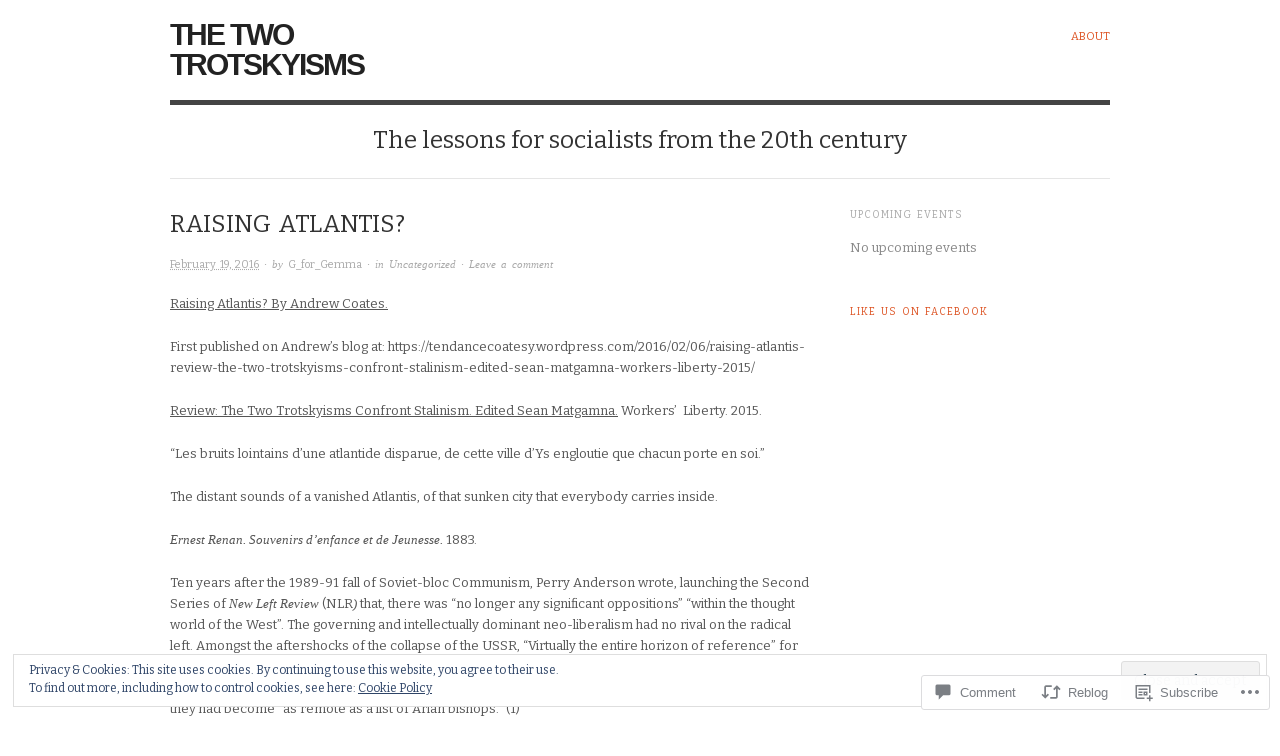

--- FILE ---
content_type: text/html; charset=UTF-8
request_url: https://thetwotrotskyisms.org/2016/02/19/raising-atlantis/
body_size: 38993
content:

<!DOCTYPE html>
<html lang="en">
<head>
<meta charset="UTF-8" />
<meta name="viewport" content="width=device-width,initial-scale=1">
<title>Raising Atlantis? | The Two Trotskyisms</title>
<link rel="profile" href="http://gmpg.org/xfn/11" />
<link rel="pingback" href="https://thetwotrotskyisms.org/xmlrpc.php" />
<meta name='robots' content='max-image-preview:large' />

<!-- Async WordPress.com Remote Login -->
<script id="wpcom_remote_login_js">
var wpcom_remote_login_extra_auth = '';
function wpcom_remote_login_remove_dom_node_id( element_id ) {
	var dom_node = document.getElementById( element_id );
	if ( dom_node ) { dom_node.parentNode.removeChild( dom_node ); }
}
function wpcom_remote_login_remove_dom_node_classes( class_name ) {
	var dom_nodes = document.querySelectorAll( '.' + class_name );
	for ( var i = 0; i < dom_nodes.length; i++ ) {
		dom_nodes[ i ].parentNode.removeChild( dom_nodes[ i ] );
	}
}
function wpcom_remote_login_final_cleanup() {
	wpcom_remote_login_remove_dom_node_classes( "wpcom_remote_login_msg" );
	wpcom_remote_login_remove_dom_node_id( "wpcom_remote_login_key" );
	wpcom_remote_login_remove_dom_node_id( "wpcom_remote_login_validate" );
	wpcom_remote_login_remove_dom_node_id( "wpcom_remote_login_js" );
	wpcom_remote_login_remove_dom_node_id( "wpcom_request_access_iframe" );
	wpcom_remote_login_remove_dom_node_id( "wpcom_request_access_styles" );
}

// Watch for messages back from the remote login
window.addEventListener( "message", function( e ) {
	if ( e.origin === "https://r-login.wordpress.com" ) {
		var data = {};
		try {
			data = JSON.parse( e.data );
		} catch( e ) {
			wpcom_remote_login_final_cleanup();
			return;
		}

		if ( data.msg === 'LOGIN' ) {
			// Clean up the login check iframe
			wpcom_remote_login_remove_dom_node_id( "wpcom_remote_login_key" );

			var id_regex = new RegExp( /^[0-9]+$/ );
			var token_regex = new RegExp( /^.*|.*|.*$/ );
			if (
				token_regex.test( data.token )
				&& id_regex.test( data.wpcomid )
			) {
				// We have everything we need to ask for a login
				var script = document.createElement( "script" );
				script.setAttribute( "id", "wpcom_remote_login_validate" );
				script.src = '/remote-login.php?wpcom_remote_login=validate'
					+ '&wpcomid=' + data.wpcomid
					+ '&token=' + encodeURIComponent( data.token )
					+ '&host=' + window.location.protocol
					+ '//' + window.location.hostname
					+ '&postid=44'
					+ '&is_singular=1';
				document.body.appendChild( script );
			}

			return;
		}

		// Safari ITP, not logged in, so redirect
		if ( data.msg === 'LOGIN-REDIRECT' ) {
			window.location = 'https://wordpress.com/log-in?redirect_to=' + window.location.href;
			return;
		}

		// Safari ITP, storage access failed, remove the request
		if ( data.msg === 'LOGIN-REMOVE' ) {
			var css_zap = 'html { -webkit-transition: margin-top 1s; transition: margin-top 1s; } /* 9001 */ html { margin-top: 0 !important; } * html body { margin-top: 0 !important; } @media screen and ( max-width: 782px ) { html { margin-top: 0 !important; } * html body { margin-top: 0 !important; } }';
			var style_zap = document.createElement( 'style' );
			style_zap.type = 'text/css';
			style_zap.appendChild( document.createTextNode( css_zap ) );
			document.body.appendChild( style_zap );

			var e = document.getElementById( 'wpcom_request_access_iframe' );
			e.parentNode.removeChild( e );

			document.cookie = 'wordpress_com_login_access=denied; path=/; max-age=31536000';

			return;
		}

		// Safari ITP
		if ( data.msg === 'REQUEST_ACCESS' ) {
			console.log( 'request access: safari' );

			// Check ITP iframe enable/disable knob
			if ( wpcom_remote_login_extra_auth !== 'safari_itp_iframe' ) {
				return;
			}

			// If we are in a "private window" there is no ITP.
			var private_window = false;
			try {
				var opendb = window.openDatabase( null, null, null, null );
			} catch( e ) {
				private_window = true;
			}

			if ( private_window ) {
				console.log( 'private window' );
				return;
			}

			var iframe = document.createElement( 'iframe' );
			iframe.id = 'wpcom_request_access_iframe';
			iframe.setAttribute( 'scrolling', 'no' );
			iframe.setAttribute( 'sandbox', 'allow-storage-access-by-user-activation allow-scripts allow-same-origin allow-top-navigation-by-user-activation' );
			iframe.src = 'https://r-login.wordpress.com/remote-login.php?wpcom_remote_login=request_access&origin=' + encodeURIComponent( data.origin ) + '&wpcomid=' + encodeURIComponent( data.wpcomid );

			var css = 'html { -webkit-transition: margin-top 1s; transition: margin-top 1s; } /* 9001 */ html { margin-top: 46px !important; } * html body { margin-top: 46px !important; } @media screen and ( max-width: 660px ) { html { margin-top: 71px !important; } * html body { margin-top: 71px !important; } #wpcom_request_access_iframe { display: block; height: 71px !important; } } #wpcom_request_access_iframe { border: 0px; height: 46px; position: fixed; top: 0; left: 0; width: 100%; min-width: 100%; z-index: 99999; background: #23282d; } ';

			var style = document.createElement( 'style' );
			style.type = 'text/css';
			style.id = 'wpcom_request_access_styles';
			style.appendChild( document.createTextNode( css ) );
			document.body.appendChild( style );

			document.body.appendChild( iframe );
		}

		if ( data.msg === 'DONE' ) {
			wpcom_remote_login_final_cleanup();
		}
	}
}, false );

// Inject the remote login iframe after the page has had a chance to load
// more critical resources
window.addEventListener( "DOMContentLoaded", function( e ) {
	var iframe = document.createElement( "iframe" );
	iframe.style.display = "none";
	iframe.setAttribute( "scrolling", "no" );
	iframe.setAttribute( "id", "wpcom_remote_login_key" );
	iframe.src = "https://r-login.wordpress.com/remote-login.php"
		+ "?wpcom_remote_login=key"
		+ "&origin=aHR0cHM6Ly90aGV0d290cm90c2t5aXNtcy5vcmc%3D"
		+ "&wpcomid=99264966"
		+ "&time=" + Math.floor( Date.now() / 1000 );
	document.body.appendChild( iframe );
}, false );
</script>
<link rel='dns-prefetch' href='//s0.wp.com' />
<link rel='dns-prefetch' href='//widgets.wp.com' />
<link rel='dns-prefetch' href='//wordpress.com' />
<link rel='dns-prefetch' href='//fonts-api.wp.com' />
<link rel="alternate" type="application/rss+xml" title="The Two Trotskyisms &raquo; Feed" href="https://thetwotrotskyisms.org/feed/" />
<link rel="alternate" type="application/rss+xml" title="The Two Trotskyisms &raquo; Comments Feed" href="https://thetwotrotskyisms.org/comments/feed/" />
<link rel="alternate" type="application/rss+xml" title="The Two Trotskyisms &raquo; Raising Atlantis? Comments Feed" href="https://thetwotrotskyisms.org/2016/02/19/raising-atlantis/feed/" />
	<script type="text/javascript">
		/* <![CDATA[ */
		function addLoadEvent(func) {
			var oldonload = window.onload;
			if (typeof window.onload != 'function') {
				window.onload = func;
			} else {
				window.onload = function () {
					oldonload();
					func();
				}
			}
		}
		/* ]]> */
	</script>
	<link crossorigin='anonymous' rel='stylesheet' id='all-css-0-1' href='/_static/??/wp-content/mu-plugins/widgets/eu-cookie-law/templates/style.css,/wp-content/mu-plugins/likes/jetpack-likes.css?m=1743883414j&cssminify=yes' type='text/css' media='all' />
<style id='wp-emoji-styles-inline-css'>

	img.wp-smiley, img.emoji {
		display: inline !important;
		border: none !important;
		box-shadow: none !important;
		height: 1em !important;
		width: 1em !important;
		margin: 0 0.07em !important;
		vertical-align: -0.1em !important;
		background: none !important;
		padding: 0 !important;
	}
/*# sourceURL=wp-emoji-styles-inline-css */
</style>
<link crossorigin='anonymous' rel='stylesheet' id='all-css-2-1' href='/wp-content/plugins/gutenberg-core/v22.2.0/build/styles/block-library/style.css?m=1764855221i&cssminify=yes' type='text/css' media='all' />
<style id='wp-block-library-inline-css'>
.has-text-align-justify {
	text-align:justify;
}
.has-text-align-justify{text-align:justify;}

/*# sourceURL=wp-block-library-inline-css */
</style><style id='global-styles-inline-css'>
:root{--wp--preset--aspect-ratio--square: 1;--wp--preset--aspect-ratio--4-3: 4/3;--wp--preset--aspect-ratio--3-4: 3/4;--wp--preset--aspect-ratio--3-2: 3/2;--wp--preset--aspect-ratio--2-3: 2/3;--wp--preset--aspect-ratio--16-9: 16/9;--wp--preset--aspect-ratio--9-16: 9/16;--wp--preset--color--black: #000000;--wp--preset--color--cyan-bluish-gray: #abb8c3;--wp--preset--color--white: #ffffff;--wp--preset--color--pale-pink: #f78da7;--wp--preset--color--vivid-red: #cf2e2e;--wp--preset--color--luminous-vivid-orange: #ff6900;--wp--preset--color--luminous-vivid-amber: #fcb900;--wp--preset--color--light-green-cyan: #7bdcb5;--wp--preset--color--vivid-green-cyan: #00d084;--wp--preset--color--pale-cyan-blue: #8ed1fc;--wp--preset--color--vivid-cyan-blue: #0693e3;--wp--preset--color--vivid-purple: #9b51e0;--wp--preset--gradient--vivid-cyan-blue-to-vivid-purple: linear-gradient(135deg,rgb(6,147,227) 0%,rgb(155,81,224) 100%);--wp--preset--gradient--light-green-cyan-to-vivid-green-cyan: linear-gradient(135deg,rgb(122,220,180) 0%,rgb(0,208,130) 100%);--wp--preset--gradient--luminous-vivid-amber-to-luminous-vivid-orange: linear-gradient(135deg,rgb(252,185,0) 0%,rgb(255,105,0) 100%);--wp--preset--gradient--luminous-vivid-orange-to-vivid-red: linear-gradient(135deg,rgb(255,105,0) 0%,rgb(207,46,46) 100%);--wp--preset--gradient--very-light-gray-to-cyan-bluish-gray: linear-gradient(135deg,rgb(238,238,238) 0%,rgb(169,184,195) 100%);--wp--preset--gradient--cool-to-warm-spectrum: linear-gradient(135deg,rgb(74,234,220) 0%,rgb(151,120,209) 20%,rgb(207,42,186) 40%,rgb(238,44,130) 60%,rgb(251,105,98) 80%,rgb(254,248,76) 100%);--wp--preset--gradient--blush-light-purple: linear-gradient(135deg,rgb(255,206,236) 0%,rgb(152,150,240) 100%);--wp--preset--gradient--blush-bordeaux: linear-gradient(135deg,rgb(254,205,165) 0%,rgb(254,45,45) 50%,rgb(107,0,62) 100%);--wp--preset--gradient--luminous-dusk: linear-gradient(135deg,rgb(255,203,112) 0%,rgb(199,81,192) 50%,rgb(65,88,208) 100%);--wp--preset--gradient--pale-ocean: linear-gradient(135deg,rgb(255,245,203) 0%,rgb(182,227,212) 50%,rgb(51,167,181) 100%);--wp--preset--gradient--electric-grass: linear-gradient(135deg,rgb(202,248,128) 0%,rgb(113,206,126) 100%);--wp--preset--gradient--midnight: linear-gradient(135deg,rgb(2,3,129) 0%,rgb(40,116,252) 100%);--wp--preset--font-size--small: 13px;--wp--preset--font-size--medium: 20px;--wp--preset--font-size--large: 36px;--wp--preset--font-size--x-large: 42px;--wp--preset--font-family--albert-sans: 'Albert Sans', sans-serif;--wp--preset--font-family--alegreya: Alegreya, serif;--wp--preset--font-family--arvo: Arvo, serif;--wp--preset--font-family--bodoni-moda: 'Bodoni Moda', serif;--wp--preset--font-family--bricolage-grotesque: 'Bricolage Grotesque', sans-serif;--wp--preset--font-family--cabin: Cabin, sans-serif;--wp--preset--font-family--chivo: Chivo, sans-serif;--wp--preset--font-family--commissioner: Commissioner, sans-serif;--wp--preset--font-family--cormorant: Cormorant, serif;--wp--preset--font-family--courier-prime: 'Courier Prime', monospace;--wp--preset--font-family--crimson-pro: 'Crimson Pro', serif;--wp--preset--font-family--dm-mono: 'DM Mono', monospace;--wp--preset--font-family--dm-sans: 'DM Sans', sans-serif;--wp--preset--font-family--dm-serif-display: 'DM Serif Display', serif;--wp--preset--font-family--domine: Domine, serif;--wp--preset--font-family--eb-garamond: 'EB Garamond', serif;--wp--preset--font-family--epilogue: Epilogue, sans-serif;--wp--preset--font-family--fahkwang: Fahkwang, sans-serif;--wp--preset--font-family--figtree: Figtree, sans-serif;--wp--preset--font-family--fira-sans: 'Fira Sans', sans-serif;--wp--preset--font-family--fjalla-one: 'Fjalla One', sans-serif;--wp--preset--font-family--fraunces: Fraunces, serif;--wp--preset--font-family--gabarito: Gabarito, system-ui;--wp--preset--font-family--ibm-plex-mono: 'IBM Plex Mono', monospace;--wp--preset--font-family--ibm-plex-sans: 'IBM Plex Sans', sans-serif;--wp--preset--font-family--ibarra-real-nova: 'Ibarra Real Nova', serif;--wp--preset--font-family--instrument-serif: 'Instrument Serif', serif;--wp--preset--font-family--inter: Inter, sans-serif;--wp--preset--font-family--josefin-sans: 'Josefin Sans', sans-serif;--wp--preset--font-family--jost: Jost, sans-serif;--wp--preset--font-family--libre-baskerville: 'Libre Baskerville', serif;--wp--preset--font-family--libre-franklin: 'Libre Franklin', sans-serif;--wp--preset--font-family--literata: Literata, serif;--wp--preset--font-family--lora: Lora, serif;--wp--preset--font-family--merriweather: Merriweather, serif;--wp--preset--font-family--montserrat: Montserrat, sans-serif;--wp--preset--font-family--newsreader: Newsreader, serif;--wp--preset--font-family--noto-sans-mono: 'Noto Sans Mono', sans-serif;--wp--preset--font-family--nunito: Nunito, sans-serif;--wp--preset--font-family--open-sans: 'Open Sans', sans-serif;--wp--preset--font-family--overpass: Overpass, sans-serif;--wp--preset--font-family--pt-serif: 'PT Serif', serif;--wp--preset--font-family--petrona: Petrona, serif;--wp--preset--font-family--piazzolla: Piazzolla, serif;--wp--preset--font-family--playfair-display: 'Playfair Display', serif;--wp--preset--font-family--plus-jakarta-sans: 'Plus Jakarta Sans', sans-serif;--wp--preset--font-family--poppins: Poppins, sans-serif;--wp--preset--font-family--raleway: Raleway, sans-serif;--wp--preset--font-family--roboto: Roboto, sans-serif;--wp--preset--font-family--roboto-slab: 'Roboto Slab', serif;--wp--preset--font-family--rubik: Rubik, sans-serif;--wp--preset--font-family--rufina: Rufina, serif;--wp--preset--font-family--sora: Sora, sans-serif;--wp--preset--font-family--source-sans-3: 'Source Sans 3', sans-serif;--wp--preset--font-family--source-serif-4: 'Source Serif 4', serif;--wp--preset--font-family--space-mono: 'Space Mono', monospace;--wp--preset--font-family--syne: Syne, sans-serif;--wp--preset--font-family--texturina: Texturina, serif;--wp--preset--font-family--urbanist: Urbanist, sans-serif;--wp--preset--font-family--work-sans: 'Work Sans', sans-serif;--wp--preset--spacing--20: 0.44rem;--wp--preset--spacing--30: 0.67rem;--wp--preset--spacing--40: 1rem;--wp--preset--spacing--50: 1.5rem;--wp--preset--spacing--60: 2.25rem;--wp--preset--spacing--70: 3.38rem;--wp--preset--spacing--80: 5.06rem;--wp--preset--shadow--natural: 6px 6px 9px rgba(0, 0, 0, 0.2);--wp--preset--shadow--deep: 12px 12px 50px rgba(0, 0, 0, 0.4);--wp--preset--shadow--sharp: 6px 6px 0px rgba(0, 0, 0, 0.2);--wp--preset--shadow--outlined: 6px 6px 0px -3px rgb(255, 255, 255), 6px 6px rgb(0, 0, 0);--wp--preset--shadow--crisp: 6px 6px 0px rgb(0, 0, 0);}:where(.is-layout-flex){gap: 0.5em;}:where(.is-layout-grid){gap: 0.5em;}body .is-layout-flex{display: flex;}.is-layout-flex{flex-wrap: wrap;align-items: center;}.is-layout-flex > :is(*, div){margin: 0;}body .is-layout-grid{display: grid;}.is-layout-grid > :is(*, div){margin: 0;}:where(.wp-block-columns.is-layout-flex){gap: 2em;}:where(.wp-block-columns.is-layout-grid){gap: 2em;}:where(.wp-block-post-template.is-layout-flex){gap: 1.25em;}:where(.wp-block-post-template.is-layout-grid){gap: 1.25em;}.has-black-color{color: var(--wp--preset--color--black) !important;}.has-cyan-bluish-gray-color{color: var(--wp--preset--color--cyan-bluish-gray) !important;}.has-white-color{color: var(--wp--preset--color--white) !important;}.has-pale-pink-color{color: var(--wp--preset--color--pale-pink) !important;}.has-vivid-red-color{color: var(--wp--preset--color--vivid-red) !important;}.has-luminous-vivid-orange-color{color: var(--wp--preset--color--luminous-vivid-orange) !important;}.has-luminous-vivid-amber-color{color: var(--wp--preset--color--luminous-vivid-amber) !important;}.has-light-green-cyan-color{color: var(--wp--preset--color--light-green-cyan) !important;}.has-vivid-green-cyan-color{color: var(--wp--preset--color--vivid-green-cyan) !important;}.has-pale-cyan-blue-color{color: var(--wp--preset--color--pale-cyan-blue) !important;}.has-vivid-cyan-blue-color{color: var(--wp--preset--color--vivid-cyan-blue) !important;}.has-vivid-purple-color{color: var(--wp--preset--color--vivid-purple) !important;}.has-black-background-color{background-color: var(--wp--preset--color--black) !important;}.has-cyan-bluish-gray-background-color{background-color: var(--wp--preset--color--cyan-bluish-gray) !important;}.has-white-background-color{background-color: var(--wp--preset--color--white) !important;}.has-pale-pink-background-color{background-color: var(--wp--preset--color--pale-pink) !important;}.has-vivid-red-background-color{background-color: var(--wp--preset--color--vivid-red) !important;}.has-luminous-vivid-orange-background-color{background-color: var(--wp--preset--color--luminous-vivid-orange) !important;}.has-luminous-vivid-amber-background-color{background-color: var(--wp--preset--color--luminous-vivid-amber) !important;}.has-light-green-cyan-background-color{background-color: var(--wp--preset--color--light-green-cyan) !important;}.has-vivid-green-cyan-background-color{background-color: var(--wp--preset--color--vivid-green-cyan) !important;}.has-pale-cyan-blue-background-color{background-color: var(--wp--preset--color--pale-cyan-blue) !important;}.has-vivid-cyan-blue-background-color{background-color: var(--wp--preset--color--vivid-cyan-blue) !important;}.has-vivid-purple-background-color{background-color: var(--wp--preset--color--vivid-purple) !important;}.has-black-border-color{border-color: var(--wp--preset--color--black) !important;}.has-cyan-bluish-gray-border-color{border-color: var(--wp--preset--color--cyan-bluish-gray) !important;}.has-white-border-color{border-color: var(--wp--preset--color--white) !important;}.has-pale-pink-border-color{border-color: var(--wp--preset--color--pale-pink) !important;}.has-vivid-red-border-color{border-color: var(--wp--preset--color--vivid-red) !important;}.has-luminous-vivid-orange-border-color{border-color: var(--wp--preset--color--luminous-vivid-orange) !important;}.has-luminous-vivid-amber-border-color{border-color: var(--wp--preset--color--luminous-vivid-amber) !important;}.has-light-green-cyan-border-color{border-color: var(--wp--preset--color--light-green-cyan) !important;}.has-vivid-green-cyan-border-color{border-color: var(--wp--preset--color--vivid-green-cyan) !important;}.has-pale-cyan-blue-border-color{border-color: var(--wp--preset--color--pale-cyan-blue) !important;}.has-vivid-cyan-blue-border-color{border-color: var(--wp--preset--color--vivid-cyan-blue) !important;}.has-vivid-purple-border-color{border-color: var(--wp--preset--color--vivid-purple) !important;}.has-vivid-cyan-blue-to-vivid-purple-gradient-background{background: var(--wp--preset--gradient--vivid-cyan-blue-to-vivid-purple) !important;}.has-light-green-cyan-to-vivid-green-cyan-gradient-background{background: var(--wp--preset--gradient--light-green-cyan-to-vivid-green-cyan) !important;}.has-luminous-vivid-amber-to-luminous-vivid-orange-gradient-background{background: var(--wp--preset--gradient--luminous-vivid-amber-to-luminous-vivid-orange) !important;}.has-luminous-vivid-orange-to-vivid-red-gradient-background{background: var(--wp--preset--gradient--luminous-vivid-orange-to-vivid-red) !important;}.has-very-light-gray-to-cyan-bluish-gray-gradient-background{background: var(--wp--preset--gradient--very-light-gray-to-cyan-bluish-gray) !important;}.has-cool-to-warm-spectrum-gradient-background{background: var(--wp--preset--gradient--cool-to-warm-spectrum) !important;}.has-blush-light-purple-gradient-background{background: var(--wp--preset--gradient--blush-light-purple) !important;}.has-blush-bordeaux-gradient-background{background: var(--wp--preset--gradient--blush-bordeaux) !important;}.has-luminous-dusk-gradient-background{background: var(--wp--preset--gradient--luminous-dusk) !important;}.has-pale-ocean-gradient-background{background: var(--wp--preset--gradient--pale-ocean) !important;}.has-electric-grass-gradient-background{background: var(--wp--preset--gradient--electric-grass) !important;}.has-midnight-gradient-background{background: var(--wp--preset--gradient--midnight) !important;}.has-small-font-size{font-size: var(--wp--preset--font-size--small) !important;}.has-medium-font-size{font-size: var(--wp--preset--font-size--medium) !important;}.has-large-font-size{font-size: var(--wp--preset--font-size--large) !important;}.has-x-large-font-size{font-size: var(--wp--preset--font-size--x-large) !important;}.has-albert-sans-font-family{font-family: var(--wp--preset--font-family--albert-sans) !important;}.has-alegreya-font-family{font-family: var(--wp--preset--font-family--alegreya) !important;}.has-arvo-font-family{font-family: var(--wp--preset--font-family--arvo) !important;}.has-bodoni-moda-font-family{font-family: var(--wp--preset--font-family--bodoni-moda) !important;}.has-bricolage-grotesque-font-family{font-family: var(--wp--preset--font-family--bricolage-grotesque) !important;}.has-cabin-font-family{font-family: var(--wp--preset--font-family--cabin) !important;}.has-chivo-font-family{font-family: var(--wp--preset--font-family--chivo) !important;}.has-commissioner-font-family{font-family: var(--wp--preset--font-family--commissioner) !important;}.has-cormorant-font-family{font-family: var(--wp--preset--font-family--cormorant) !important;}.has-courier-prime-font-family{font-family: var(--wp--preset--font-family--courier-prime) !important;}.has-crimson-pro-font-family{font-family: var(--wp--preset--font-family--crimson-pro) !important;}.has-dm-mono-font-family{font-family: var(--wp--preset--font-family--dm-mono) !important;}.has-dm-sans-font-family{font-family: var(--wp--preset--font-family--dm-sans) !important;}.has-dm-serif-display-font-family{font-family: var(--wp--preset--font-family--dm-serif-display) !important;}.has-domine-font-family{font-family: var(--wp--preset--font-family--domine) !important;}.has-eb-garamond-font-family{font-family: var(--wp--preset--font-family--eb-garamond) !important;}.has-epilogue-font-family{font-family: var(--wp--preset--font-family--epilogue) !important;}.has-fahkwang-font-family{font-family: var(--wp--preset--font-family--fahkwang) !important;}.has-figtree-font-family{font-family: var(--wp--preset--font-family--figtree) !important;}.has-fira-sans-font-family{font-family: var(--wp--preset--font-family--fira-sans) !important;}.has-fjalla-one-font-family{font-family: var(--wp--preset--font-family--fjalla-one) !important;}.has-fraunces-font-family{font-family: var(--wp--preset--font-family--fraunces) !important;}.has-gabarito-font-family{font-family: var(--wp--preset--font-family--gabarito) !important;}.has-ibm-plex-mono-font-family{font-family: var(--wp--preset--font-family--ibm-plex-mono) !important;}.has-ibm-plex-sans-font-family{font-family: var(--wp--preset--font-family--ibm-plex-sans) !important;}.has-ibarra-real-nova-font-family{font-family: var(--wp--preset--font-family--ibarra-real-nova) !important;}.has-instrument-serif-font-family{font-family: var(--wp--preset--font-family--instrument-serif) !important;}.has-inter-font-family{font-family: var(--wp--preset--font-family--inter) !important;}.has-josefin-sans-font-family{font-family: var(--wp--preset--font-family--josefin-sans) !important;}.has-jost-font-family{font-family: var(--wp--preset--font-family--jost) !important;}.has-libre-baskerville-font-family{font-family: var(--wp--preset--font-family--libre-baskerville) !important;}.has-libre-franklin-font-family{font-family: var(--wp--preset--font-family--libre-franklin) !important;}.has-literata-font-family{font-family: var(--wp--preset--font-family--literata) !important;}.has-lora-font-family{font-family: var(--wp--preset--font-family--lora) !important;}.has-merriweather-font-family{font-family: var(--wp--preset--font-family--merriweather) !important;}.has-montserrat-font-family{font-family: var(--wp--preset--font-family--montserrat) !important;}.has-newsreader-font-family{font-family: var(--wp--preset--font-family--newsreader) !important;}.has-noto-sans-mono-font-family{font-family: var(--wp--preset--font-family--noto-sans-mono) !important;}.has-nunito-font-family{font-family: var(--wp--preset--font-family--nunito) !important;}.has-open-sans-font-family{font-family: var(--wp--preset--font-family--open-sans) !important;}.has-overpass-font-family{font-family: var(--wp--preset--font-family--overpass) !important;}.has-pt-serif-font-family{font-family: var(--wp--preset--font-family--pt-serif) !important;}.has-petrona-font-family{font-family: var(--wp--preset--font-family--petrona) !important;}.has-piazzolla-font-family{font-family: var(--wp--preset--font-family--piazzolla) !important;}.has-playfair-display-font-family{font-family: var(--wp--preset--font-family--playfair-display) !important;}.has-plus-jakarta-sans-font-family{font-family: var(--wp--preset--font-family--plus-jakarta-sans) !important;}.has-poppins-font-family{font-family: var(--wp--preset--font-family--poppins) !important;}.has-raleway-font-family{font-family: var(--wp--preset--font-family--raleway) !important;}.has-roboto-font-family{font-family: var(--wp--preset--font-family--roboto) !important;}.has-roboto-slab-font-family{font-family: var(--wp--preset--font-family--roboto-slab) !important;}.has-rubik-font-family{font-family: var(--wp--preset--font-family--rubik) !important;}.has-rufina-font-family{font-family: var(--wp--preset--font-family--rufina) !important;}.has-sora-font-family{font-family: var(--wp--preset--font-family--sora) !important;}.has-source-sans-3-font-family{font-family: var(--wp--preset--font-family--source-sans-3) !important;}.has-source-serif-4-font-family{font-family: var(--wp--preset--font-family--source-serif-4) !important;}.has-space-mono-font-family{font-family: var(--wp--preset--font-family--space-mono) !important;}.has-syne-font-family{font-family: var(--wp--preset--font-family--syne) !important;}.has-texturina-font-family{font-family: var(--wp--preset--font-family--texturina) !important;}.has-urbanist-font-family{font-family: var(--wp--preset--font-family--urbanist) !important;}.has-work-sans-font-family{font-family: var(--wp--preset--font-family--work-sans) !important;}
/*# sourceURL=global-styles-inline-css */
</style>

<style id='classic-theme-styles-inline-css'>
/*! This file is auto-generated */
.wp-block-button__link{color:#fff;background-color:#32373c;border-radius:9999px;box-shadow:none;text-decoration:none;padding:calc(.667em + 2px) calc(1.333em + 2px);font-size:1.125em}.wp-block-file__button{background:#32373c;color:#fff;text-decoration:none}
/*# sourceURL=/wp-includes/css/classic-themes.min.css */
</style>
<link crossorigin='anonymous' rel='stylesheet' id='all-css-4-1' href='/_static/??-eJx9jskOwjAMRH+IYPblgPgUlMWClDqJYqf9fVxVXABxseSZefbAWIzPSTAJUDOlb/eYGHyuqDoVK6AJwhAt9kgaW3rmBfzGxqKMca5UZDY6KTYy8lCQ/3EdSrH+aVSaT8wGUM7pbd4GTCFXsE0yWZHovzDg6sG12AcYsDp9reLUmT/3qcyVLuvj4bRd7fbnTfcCmvdj7g==&cssminify=yes' type='text/css' media='all' />
<link rel='stylesheet' id='verbum-gutenberg-css-css' href='https://widgets.wp.com/verbum-block-editor/block-editor.css?ver=1738686361' media='all' />
<link crossorigin='anonymous' rel='stylesheet' id='all-css-6-1' href='/_static/??/wp-content/mu-plugins/comment-likes/css/comment-likes.css,/i/noticons/noticons.css,/wp-content/themes/pub/origin/style.css?m=1741693338j&cssminify=yes' type='text/css' media='all' />
<link rel='stylesheet' id='origin-font-bitter-css' href='https://fonts-api.wp.com/css?family=Bitter&#038;ver=20120821' media='all' />
<style id='jetpack_facebook_likebox-inline-css'>
.widget_facebook_likebox {
	overflow: hidden;
}

/*# sourceURL=/wp-content/mu-plugins/jetpack-plugin/moon/modules/widgets/facebook-likebox/style.css */
</style>
<link crossorigin='anonymous' rel='stylesheet' id='all-css-10-1' href='/_static/??-eJzTLy/QTc7PK0nNK9HPLdUtyClNz8wr1i9KTcrJTwcy0/WTi5G5ekCujj52Temp+bo5+cmJJZn5eSgc3bScxMwikFb7XFtDE1NLExMLc0OTLACohS2q&cssminify=yes' type='text/css' media='all' />
<style id='jetpack-global-styles-frontend-style-inline-css'>
:root { --font-headings: unset; --font-base: unset; --font-headings-default: -apple-system,BlinkMacSystemFont,"Segoe UI",Roboto,Oxygen-Sans,Ubuntu,Cantarell,"Helvetica Neue",sans-serif; --font-base-default: -apple-system,BlinkMacSystemFont,"Segoe UI",Roboto,Oxygen-Sans,Ubuntu,Cantarell,"Helvetica Neue",sans-serif;}
/*# sourceURL=jetpack-global-styles-frontend-style-inline-css */
</style>
<link crossorigin='anonymous' rel='stylesheet' id='all-css-12-1' href='/_static/??-eJyNjcEKwjAQRH/IuFRT6kX8FNkmS5K6yQY3Qfx7bfEiXrwM82B4A49qnJRGpUHupnIPqSgs1Cq624chi6zhO5OCRryTR++fW00l7J3qDv43XVNxoOISsmEJol/wY2uR8vs3WggsM/I6uOTzMI3Hw8lOg11eUT1JKA==&cssminify=yes' type='text/css' media='all' />
<script type="text/javascript" id="wpcom-actionbar-placeholder-js-extra">
/* <![CDATA[ */
var actionbardata = {"siteID":"99264966","postID":"44","siteURL":"https://thetwotrotskyisms.org","xhrURL":"https://thetwotrotskyisms.org/wp-admin/admin-ajax.php","nonce":"2b992cfbfc","isLoggedIn":"","statusMessage":"","subsEmailDefault":"instantly","proxyScriptUrl":"https://s0.wp.com/wp-content/js/wpcom-proxy-request.js?m=1513050504i&amp;ver=20211021","shortlink":"https://wp.me/p6IvlQ-I","i18n":{"followedText":"New posts from this site will now appear in your \u003Ca href=\"https://wordpress.com/reader\"\u003EReader\u003C/a\u003E","foldBar":"Collapse this bar","unfoldBar":"Expand this bar","shortLinkCopied":"Shortlink copied to clipboard."}};
//# sourceURL=wpcom-actionbar-placeholder-js-extra
/* ]]> */
</script>
<script type="text/javascript" id="jetpack-mu-wpcom-settings-js-before">
/* <![CDATA[ */
var JETPACK_MU_WPCOM_SETTINGS = {"assetsUrl":"https://s0.wp.com/wp-content/mu-plugins/jetpack-mu-wpcom-plugin/moon/jetpack_vendor/automattic/jetpack-mu-wpcom/src/build/"};
//# sourceURL=jetpack-mu-wpcom-settings-js-before
/* ]]> */
</script>
<script crossorigin='anonymous' type='text/javascript'  src='/_static/??/wp-content/js/rlt-proxy.js,/wp-content/blog-plugins/wordads-classes/js/cmp/v2/cmp-non-gdpr.js?m=1720530689j'></script>
<script type="text/javascript" id="rlt-proxy-js-after">
/* <![CDATA[ */
	rltInitialize( {"token":null,"iframeOrigins":["https:\/\/widgets.wp.com"]} );
//# sourceURL=rlt-proxy-js-after
/* ]]> */
</script>
<link rel="EditURI" type="application/rsd+xml" title="RSD" href="https://thetwotrotskyisms.wordpress.com/xmlrpc.php?rsd" />
<meta name="generator" content="WordPress.com" />
<link rel="canonical" href="https://thetwotrotskyisms.org/2016/02/19/raising-atlantis/" />
<link rel='shortlink' href='https://wp.me/p6IvlQ-I' />
<link rel="alternate" type="application/json+oembed" href="https://public-api.wordpress.com/oembed/?format=json&amp;url=https%3A%2F%2Fthetwotrotskyisms.org%2F2016%2F02%2F19%2Fraising-atlantis%2F&amp;for=wpcom-auto-discovery" /><link rel="alternate" type="application/xml+oembed" href="https://public-api.wordpress.com/oembed/?format=xml&amp;url=https%3A%2F%2Fthetwotrotskyisms.org%2F2016%2F02%2F19%2Fraising-atlantis%2F&amp;for=wpcom-auto-discovery" />
<!-- Jetpack Open Graph Tags -->
<meta property="og:type" content="article" />
<meta property="og:title" content="Raising Atlantis?" />
<meta property="og:url" content="https://thetwotrotskyisms.org/2016/02/19/raising-atlantis/" />
<meta property="og:description" content="Raising Atlantis? By Andrew Coates. First published on Andrew&#8217;s blog at:  Review: The Two Trotskyisms Confront Stalinism. Edited Sean Matgamna. Workers’  Liberty. 2015. “Les bruits lointains …" />
<meta property="article:published_time" content="2016-02-19T12:50:21+00:00" />
<meta property="article:modified_time" content="2016-02-19T12:50:21+00:00" />
<meta property="og:site_name" content="The Two Trotskyisms" />
<meta property="og:image" content="https://s0.wp.com/i/blank.jpg?m=1383295312i" />
<meta property="og:image:width" content="200" />
<meta property="og:image:height" content="200" />
<meta property="og:image:alt" content="" />
<meta property="og:locale" content="en_US" />
<meta property="article:publisher" content="https://www.facebook.com/WordPresscom" />
<meta name="twitter:text:title" content="Raising Atlantis?" />
<meta name="twitter:card" content="summary" />

<!-- End Jetpack Open Graph Tags -->
<link rel="shortcut icon" type="image/x-icon" href="https://s0.wp.com/i/favicon.ico?m=1713425267i" sizes="16x16 24x24 32x32 48x48" />
<link rel="icon" type="image/x-icon" href="https://s0.wp.com/i/favicon.ico?m=1713425267i" sizes="16x16 24x24 32x32 48x48" />
<link rel="apple-touch-icon" href="https://s0.wp.com/i/webclip.png?m=1713868326i" />
<link rel='openid.server' href='https://thetwotrotskyisms.org/?openidserver=1' />
<link rel='openid.delegate' href='https://thetwotrotskyisms.org/' />
<link rel="search" type="application/opensearchdescription+xml" href="https://thetwotrotskyisms.org/osd.xml" title="The Two Trotskyisms" />
<link rel="search" type="application/opensearchdescription+xml" href="https://s1.wp.com/opensearch.xml" title="WordPress.com" />
		<style type="text/css">
			.recentcomments a {
				display: inline !important;
				padding: 0 !important;
				margin: 0 !important;
			}

			table.recentcommentsavatartop img.avatar, table.recentcommentsavatarend img.avatar {
				border: 0px;
				margin: 0;
			}

			table.recentcommentsavatartop a, table.recentcommentsavatarend a {
				border: 0px !important;
				background-color: transparent !important;
			}

			td.recentcommentsavatarend, td.recentcommentsavatartop {
				padding: 0px 0px 1px 0px;
				margin: 0px;
			}

			td.recentcommentstextend {
				border: none !important;
				padding: 0px 0px 2px 10px;
			}

			.rtl td.recentcommentstextend {
				padding: 0px 10px 2px 0px;
			}

			td.recentcommentstexttop {
				border: none;
				padding: 0px 0px 0px 10px;
			}

			.rtl td.recentcommentstexttop {
				padding: 0px 10px 0px 0px;
			}
		</style>
		<style type="text/css">
.upcoming-events li {
	margin-bottom: 10px;
}
.upcoming-events li span {
	display: block;
}
</style>
		<meta name="description" content="Raising Atlantis? By Andrew Coates. First published on Andrew&#039;s blog at: https://tendancecoatesy.wordpress.com/2016/02/06/raising-atlantis-review-the-two-trotskyisms-confront-stalinism-edited-sean-matgamna-workers-liberty-2015/ Review: The Two Trotskyisms Confront Stalinism. Edited Sean Matgamna. Workers’  Liberty. 2015. “Les bruits lointains d’une atlantide disparue, de cette ville d’Ys engloutie que chacun porte en soi.” The distant sounds of a vanished Atlantis, of that sunken city that everybody carries inside. Ernest&hellip;" />
		<script type="text/javascript">

			window.doNotSellCallback = function() {

				var linkElements = [
					'a[href="https://wordpress.com/?ref=footer_blog"]',
					'a[href="https://wordpress.com/?ref=footer_website"]',
					'a[href="https://wordpress.com/?ref=vertical_footer"]',
					'a[href^="https://wordpress.com/?ref=footer_segment_"]',
				].join(',');

				var dnsLink = document.createElement( 'a' );
				dnsLink.href = 'https://wordpress.com/advertising-program-optout/';
				dnsLink.classList.add( 'do-not-sell-link' );
				dnsLink.rel = 'nofollow';
				dnsLink.style.marginLeft = '0.5em';
				dnsLink.textContent = 'Do Not Sell or Share My Personal Information';

				var creditLinks = document.querySelectorAll( linkElements );

				if ( 0 === creditLinks.length ) {
					return false;
				}

				Array.prototype.forEach.call( creditLinks, function( el ) {
					el.insertAdjacentElement( 'afterend', dnsLink );
				});

				return true;
			};

		</script>
		<script type="text/javascript">
	window.google_analytics_uacct = "UA-52447-2";
</script>

<script type="text/javascript">
	var _gaq = _gaq || [];
	_gaq.push(['_setAccount', 'UA-52447-2']);
	_gaq.push(['_gat._anonymizeIp']);
	_gaq.push(['_setDomainName', 'none']);
	_gaq.push(['_setAllowLinker', true]);
	_gaq.push(['_initData']);
	_gaq.push(['_trackPageview']);

	(function() {
		var ga = document.createElement('script'); ga.type = 'text/javascript'; ga.async = true;
		ga.src = ('https:' == document.location.protocol ? 'https://ssl' : 'http://www') + '.google-analytics.com/ga.js';
		(document.getElementsByTagName('head')[0] || document.getElementsByTagName('body')[0]).appendChild(ga);
	})();
</script>
</head>

<body class="wp-singular post-template-default single single-post postid-44 single-format-standard wp-theme-puborigin customizer-styles-applied jetpack-reblog-enabled">

	<div id="container">

		<div class="wrap">

			
			
			<div id="header">

				<div id="branding">

					<h1 id="site-title">
						<a href="https://thetwotrotskyisms.org/" title="The Two Trotskyisms" rel="Home">
							The Two Trotskyisms						</a>
					</h1>

				</div><!-- #branding -->

				<div id="menu-primary" class="menu-container">

					<div id="menu-primary-items" class="menu"><ul>
<li class="page_item page-item-1"><a href="https://thetwotrotskyisms.org/about/">About</a></li>
</ul></div>

				</div><!-- #menu-primary .menu-container -->

				<div id="site-description">
					<span>The lessons for socialists from the 20th century</span>
				</div>

			</div><!-- #header -->

			<div id="main">
	<div id="content">

		<div class="hfeed">

			
				
					<div id="post-44" class="post-44 post type-post status-publish format-standard hentry category-uncategorized">

						<h1 class="entry-title">Raising Atlantis?</h1>
						<div class="byline">
							<abbr class="published" title="February 19, 2016 12:50 pm">February 19, 2016</abbr> &middot;							by <span class="author vcard"><a href="https://thetwotrotskyisms.org/author/gforgemma/" title="Posts by G_for_Gemma" rel="author">G_for_Gemma</a></span> &middot;							in <a href="https://thetwotrotskyisms.org/category/uncategorized/" rel="category tag">Uncategorized</a>														&middot; <span class="comments-link"><a href="https://thetwotrotskyisms.org/2016/02/19/raising-atlantis/#respond">Leave a comment</a></span>
														<span class="edit"></span>
						</div>

						<div class="entry-content">

							<p><u>Raising Atlantis? By Andrew Coates.</u></p>
<p>First published on Andrew&#8217;s blog at: https://tendancecoatesy.wordpress.com/2016/02/06/raising-atlantis-review-the-two-trotskyisms-confront-stalinism-edited-sean-matgamna-workers-liberty-2015/</p>
<p><u>Review: The Two Trotskyisms Confront Stalinism. Edited Sean Matgamna.</u> Workers’  Liberty. 2015.</p>
<p>“Les bruits lointains d’une atlantide disparue, de cette ville d’Ys engloutie que chacun porte en soi.”</p>
<p>The distant sounds of a vanished Atlantis, of that sunken city that everybody carries inside.</p>
<p><em>Ernest Renan. Souvenirs d’enfance et de Jeunesse.</em> 1883.</p>
<p>Ten years after the 1989-91 fall of Soviet-bloc Communism, Perry Anderson wrote, launching the Second Series of <em>New Left Review</em> (NLR<em>) </em>that, there was “no longer any significant oppositions” “within the thought world of the West”. The governing and intellectually dominant neo-liberalism had no rival on the radical left. Amongst the aftershocks of the collapse of the USSR, “Virtually the entire horizon of reference” for his generation on the left, “the landmarks of reformist and revolutionary socialism”, Bebel, Bernstein, Luxemburg, Kautsky, Jaurès, Lukács, Lenin, Gramsci and Trotsky, have been “wiped away”. For students they had become “as remote as a list of Arian bishops.” (1)</p>
<p>The second volume of <em>The Fate of the Russian Revolution </em>is, like the first, aimed at re-establishing, in the face of Anderson’s verdict, the present day importance of one of those distant figures, Leon Trotsky In his<em>Introduction </em>to <em>The Two Trotskyisms </em>Sean Matgamna draws how own parallel with the heresiarch Arias and his followers. The reference is not, as one might expect, to the unequal contest between the founder of the Fourth International’s circle of supporters and Stalin’s Established Marxism-Leninist Church. It is to disputes<em>within</em> the <em>Trotskyist</em> movement, “The Heterodox were the Arians, and the Orthodox the Catholics of post-Trotsky Trotskyism.” The leader of the – ‘heterodox’ Trotskyist – Alliance for Workers’ Liberty (AWL) argues that this division, which originated in the 1940s, amongst those who “embodied the great truths of Marxism” the <em>only</em> “authentic Marxist-communist tradition” was of lasting significance. Revolutionary socialists, “must go back to re-examine the old debates and the flaws and lacunae in the political legacy which Trotsky left at his death – back to 1940.”(2)</p>
<p>Apart from Matgamna’s lengthy <em>Introduction</em> we are offered an extensive – over 600 pages long – selection of original articles from 1939 to the early 1950s, by Trotsky, his ‘orthodox’ champions, and those expressing opposing views on the errors and gaps in their political approach. The present work aims to present a demythologised account of the raucous debates of the Trotskyist movement inside the American Socialist Workers’ Party (SWP –henceforth the SWP referred to) during the 1940s – placing the heretics on an equal, if not superior, footing to the Orthodox. The texts are not always easy reading. Anybody unused to the disputes of hard-core Trotskyism will find the often wildly intemperate language unattractive – the suffix “ite” for opponents’ standpoint, “deviation”, and “petty bourgeois individualism”- gets freely aired. The articles range from the ‘Shachtman” opposition to Trotsky call for defence of the Soviet Union, to the scepticism of Felix Morrow, a leading American Trotskyist and author of an orthodox account of the Spanish Civil War, who became sceptical about the Fourth International’s prediction of post-war European revolutions. Morrow by contrast could see that it was more probable that,  “bourgeois” democracy would be restored, and advocated a left-wing democratic response. Morrow was the main subject of an important 1970s, <em>Where Trotskyism Got Lost</em>. (Peter Jenkins. 1977), which might also seem an appropriate sub-title for <em>The Two Trotskyisms</em>.</p>
<p>The first thought of the reader is to ask whether it is worth the time and effort to look into this literature. Are we delving into the “archives” of a lost Atlantis, as former Fourth Internationalist Tariq Ali, prefacing the philosopher and life-long Trotskyist activist Daniel Bensaïd’s <em>An Impatient Life </em> (2015) has described records of the Trotskyist movement? Are they files of failure swept into the depths by the Triumph of Capital? A more urgent task might be to respond to the post-Communist “lucid recognition of defeat”- as NLR Editorialised a decade after Perry Anderson’s verdict. The “archipelago of a thousand Marxisms”, the research programmes of the academic left which the same Bensaïd saw flourishing in <em>Marx for our Times</em> (2002), and which has not ceased bearing fruit, might seem to offer more fertile soil on which Trotskyists too can plant their seeds. There is indeed debate on collective agencies, opposed to capitalism, in which this left could intervene. If it often, as indicated by the writings of those associated with groups like the <em>British</em> Socialist Workers Party and its Diaspora, or from those associated with <em>Red Pepper, </em>of uneven quality, dominated by “movementist” ideas based on the most recent wave of protests, that sparkle briefly and then are forgotten (remember anti-Globalisation, anti-capitalism, and Occupy?). But for Matgamna at least the original City of the Trotskyist movement has not been submerged in the deluge following the Fall of Official Communism. We should first of all, like a modern Montaigne, return to the library in its principal Tower. (3)</p>
<p>In this respect a useful contrast might be made with Lars T. Lih’s influential <em>Lenin Rediscovered</em> (2005). Lih argues that Lenin’s politics developed in the shadow of German Social Democracy, and its chief theorist, Karl Kautsky. A strategic emphasis on the importance of political liberty, as a condition for the development of the movement, was grounded on a “world historical epic about the coming of socialism”. The task of the left was to bring the “Good News” of socialism to the working class, merging intellectual resources and the labour movement. But for Trotskyists in the 1940s, after two decades of Stalinist rule in ‘socialist’ Russia, forced collectivisation, famine, the Great Terror and the Gulag, there was little tangible to evangelise about. The German Communists had lost to the National Socialists; the Spanish Civil War had ended with defeat for the Republic and the left. Nazi and Fascist tyrannies were now poised to turn Europe into a totalitarian Empire. The old colonial powers of France and Britain, they considered, looked only to protect their own interests, as were the Americans. There was, in short, an abundance of <em>very </em>Bad News. The Bolshevik Revolution, Lenin’s years of leadership during the founding of the USSR, and Trotsky’s battle against Stalin’s rule, remained, for them, touchstones, but their faith in the <em>future</em> of socialism had returned to belief in “things unseen”.  (4)</p>
<p>It could be argued that the left has yet to settle accounts with Stalinism. While High Stalinism, beyond the borders of North Korea, may have vanished, there it ample evidence that its outlook continues to leave its imprint on the left, not least in “anti-imperialist’ quarters. That if there is to be a democratic socialist strategy that could succeed in winning political power it can learn much from those who refused to compromise with totalitarianism. That at least some Trotskyists, the ‘heterodox’, have something to offer in outlining ways in which the left can be both opposed to capitalism and democrats, above all in the way in which they confronted a much stronger ‘socialist’ power that had dispensed with all pretensions to democracy. That in facing up to this “bad news”, the 1940s dissidents offered signposts for the future. That, at last, is the implication of Matgamna’s arguments. For that reasons alone Matgamna’s case should be taken extremely seriously.</p>
<p><em>The Rise of the Heterodox.</em></p>
<p>Our knowledge of the heterodox side in the early centuries of the Christian Church comes from fragments of their documents, and the commentaries of the victorious Catholics. Backed by Emperors the Orthodox considered the Arian congregations to be rebels against the supreme powers of Heaven and Earth. Although the analogy is perhaps strained those who criticised Trotsky and the leadership of the American Trotskyists, the Socialist Workers Party, in the 1930s and 1940s, are like Arian ecclesiastics, largely known through the literature of their adversaries.</p>
<p>Max Shachtman (1904 – 1972), a founder of that SWP, and a member of the Executives Committee of the Fourth International, has, to Matgamna, suffered the worst from the “handed down” and “apparatus historiography” of Orthodoxy. A Pride’s Progress, from criticisms of Trotskyism to support for American imperialism, was his, and the majority of his comrades’ their fate. This parable was part of the consoling “revolutionary mythology” that helped the Orthodox stand together against an assortment of enemies on the left and survive the ascendancy of Official Communism. For Matgamna declarations of doctrinal righteousness did not prevent them from chasing after the radical causes of the moment, including “alien political movements”, and, above all, becoming “critical supporters of varieties of Stalinism.” (5)</p>
<p><em>The Two Trotskyisms</em>, with its companion volume, <em>Lost Texts of Critical Marxism</em>, presents a rich selection of articles and other material. Matgamma – one assumes, or hopes,  half-jokingly – referred in the first book to them as the ‘Dead Sea Scrolls” of this movement. Unlike the Essenes, the Heterodox manuscripts have not been buried for a couple of millennia. But <em>The Two Trotskyisms</em> presents together texts that have, up till now, only been available, but still in dispersed existence, to a limited readership. Following the first Volume’s publication of writings on, amongst other topics, the Stalinist Counter-Revolution and the Third Period ultra-radicalism that swept the world’s Communist parties, the present work assembles the efforts of small Trotskyist groups to grapple with the Second World War, and the expansion of the USSR into Eastern Europe in its aftermath. (6)</p>
<p>Sean Matgamna reminds readers, a few of whom may need this underlined, that Trotsky – by definition the lodestar of Trotskyism – was not infallible. Over the period leading up the War he presented a “large quiver of half-evolved and half-eroded “positions”, ambivalences, and contradictions. He is keen to make one point clear. The founder of the Fourth International did not lay down a hard and fast ‘line’ on the central issue of the controversies. “While defending the view that the totalitarian regime created over the foundation the October Revolution laid down, in nationalised property and planning may have been evolving as “transitional society” into a new social formation. He admitted, in effect, the theoretical possibility that the USSR was already established as a new exploitative class society, a semi-slave society.” We would also note that Trotsky’s frequent use of the term “totalitarian” – a word first used in Marxist circles by the dissident’s dissident Victor Serge – would raise hackles amongst those who have consigned it to Cold War political ‘science’.  (7)</p>
<p>That 1940s Trotskyism divided into two strands is a claim that rests on an account focused on North America. In the 1940s the SWP (US) was the largest Trotskyist group in the world, whose several thousand members had played a substantial part in the trade union movement. The publication by Shachtman of criticisms of dialectical materialism from a ‘pragmatist’ philosophical standpoint by James Burnham in the party’s theoretical journal, <em>New International</em> in 1938 was not universally welcomed.  Trotsky came down hard on the “anti-dialecticians”, harbingers of open ‘anti-Marxism’. Broader political differences emerged. What Trotsky and his immediate supporters called the “petty bourgeois” opposition began to engage in open factional warfare with the majority. This bitter quarrel was less over the value of the ABC of Materialist Dialectics than on the nature of the Soviet Union and the SWP’s policies towards Stalinism.</p>
<p>Specialists in this history would no doubt observe that by the late <em>1930s</em> there as indeed a shift in parts of the American left from an interest in Marxism, including Trotskyism, towards democratic “anti-totalitarianism’ inside the American radical intelligentsia affecting figures such as Max Eastman and Edmund Wilson. Sidney Hook, a more substantial intellectual figure than Burnham, author of the still read, <em>From Hegel to Marx </em>(1<sup>st</sup>Edition, 1936), a student of the pragmatist philosopher and educationalist John Dewey, Chair of the Dewy Commission (1937) which condemned the Moscow Trials and their accusations against Trotsky, perhaps symbolises this change. By the end of the decade Hook had moved from the traditions inspired by Marx, including a period of “Trotskyesque” anti-Stalinism, towards a rejection of historical and dialectical materialism, and anti-communist (big <em>and</em> small ‘C’) support for the American Constitution and liberal democracy. (8)</p>
<p>Inside the SWP rifts hardened during the first years of the Second World War. The SWP minority recoiled from the Molotov-Ribbentrop pact of 1939. Shachtman, Martin Abern and other dissenters began to question the policy of “Defence of the USSR”. The SWP majority accounted that on the basis of the economic foundations laid down by the October Revolution it was their duty to back the country. For the majority Stalin’s occupation of half of Poland, the invasion of Finland and other Soviet manoeuvres in Eastern Europe, found them “partisans” of the USSR side, to the point of calling for the people in occupied territory to back the Red Army.</p>
<p>From the Bad News of the Gulag there was soon even worse news about the conduct of the Soviet invasions and fresh slaughters. For the dissidents these actions proved that Russia had acted as “imperialist” power – acting with a brutality which no slogan could cover up for. The claim that at least <em>something</em> of a workers’ state remained in the country, however “degenerated”, rang hollow. Russia was not in a “transition”, however unstable, towards socialism. Unrestrained violence was embedded in “bureaucratic collectivist” society; its apparatus was marked by exploitation of the workers, tyranny and mass murder. It would be simpler to recognise that there was <em>nothing</em> worth defending about the ‘Soviet’ <em>State</em>. Amongst the Heterodox the contours of what became known as the ‘Third Camp” position, standing neither with the Soviets nor the Imperialists but for international socialism, began to see the light of day.</p>
<p>These opinions were met with unrelenting hostility by the SWP leadership around James P. Cannon. Trotsky’s interventions, in the early stages of the dispute – attacking the Heterodox in his own right – give it lasting importance. He did not condone the full scope of the actions of the “Kremlin oligarchy”, but considered that the “nationalisation of the means of production” called for defence of the USSR, coinciding with “preparation of the “world proletarian revolution”. For his biographer, Pierre Broué, every declaration that Trotsky made has to be seen in the light of his priority: building a Fourth International that would play a leading role in this upheaval. In Poland and Finland (1939) he began by proclaiming, as a would-be commander of his own revolutionary forces, that the Kremlin, with the “Red Army on the side of the workers in a civil war”, would be “forced to provoke a social revolutionary movement.” With more information to hand, and faced with Shachtman’s criticisms, he announced a few months later that the USSR was planning to ‘Sovietise’ the country, under bureaucratic command and police repression. This is the “revolution”, which. Matgamna does not fail to emphasise, that became the norm in post-45 Eastern Europe. (9)</p>
<p>The murder of the leader of the recently founded Fourth International in August 1940, during the early stages of the Second World War, indicates that these views had importance in more than the limited circles of the SWP, not least for the Kremlin’s chief critic. This extension of ‘side-taking’ to something close to support stands out. Matgamna observes that as the war developed the Orthodox party paper praise for the Soviet Armed Forces appeared as the war. This reached an apogee with SWP columns glorifying “Trotsky’s Red Army”. The ‘progressive’ Revolutionary foundations of the ‘workers’ state became, for a time, more important than its ‘degeneration’.</p>
<p>The minority was expelled from the SWP in the same year, 1940, as Trotsky’s assassination. They took 40% of the membership with them and a majority of the youth wing. SWP leader James P. Cannon’s account in <em>The Struggle for a Proletarian Party</em>, absorbed by generations of Trotskyists, and percolating through the wider left, presented the conflict, as a battle between a “shabby crew” of “adventurers, careerists, self-seekers, dilettantes quitters-under-fire” and serious proletarian revolutionaries. Outside of the material in <em>The Two Trotskyisms</em> we know, from the SWP’s own publications, that Cannon and his earnest allies dispensed with “formal” democracy in order to effect the exclusion. That is, bluntly, he ignored the party’s own statues in order to be rid of the minority. This could be considered evidence in support of a frequent charge against Trotskyists: that they are democrats to the tips of their toes, except when democracy is an obstacle to their factional manoeuvres.  (10)</p>
<p>The new Workers’ Party (WP) of the minority engaged, Matgamna observes, in serious trade union work. But years of this activity in Cold War 1950s America drained their politics of distinctive themes. Apart from a radical minority, whose best-known figure was Hal Draper, author of the landmark democratic Marxist <em>Karl Marx’s Theory of Revolution</em> (3 Vols. 1977), most of the remaining members drifted from revolutionary Marxism towards the Democratic Party. Shachtman’s evolved towards the “liberal anti-Communism” of that Party – in 1961 he refused to condemn the Bay of Pigs Invasion and later supported the US over Vietnam. With Burnham’s rightwards turn, after swiftly exiting the WP, the later careers of the main supporters of the Shachtman current are presented as proof that the Heterodox can be dismissed. This tale has had a long life. Alex Callinicos has offered a version of the “inevitable fate of those who stray from orthodoxy” position. In his account of Trotskyism he stated, “in the absence of an articulated theory of the new mode of production, the concept of bureaucratic collectivism has acted primarily as a means whereby its adherents could adapt to the prevailing mood on the local Left.” (11)</p>
<p>Whether the failure to have a substantial – ‘correct’ – line on the USSR was a factor in the group’s evolution, or whether bureaucratic collectivism was the nearest label at hand for the Workers’ Party leadership to justify its – decade long- evolution towards the American political mainstream is hard to determine. For Matgamna the original arguments of this dissenting strand of Trotskyism did not stray into the ideology of the “petty bourgeoisie”, or owed their origins to fashion. It can be argued that the bare bones of the theory of ‘bureaucratic collectivism’ was part and parcel of a <em>political</em> response to the Soviet state, principally the actions just described in the early years of the War. This political legacy is important for the renewal of revolutionary Marxism. Indeed, In the 1940s, the Heterodox “elaborated a politics of consistent anti-Stalinism as well as consistent anti-capitalism.”  (12)</p>
<p><em>Armed Bureaucratic Collectivism.</em></p>
<p>The debates in this volume centre, as we have indicated, on the political actions – the <em>armed foreign policy </em>– of the USSR. But behind this is the issue of the nature of that regime. Some might consider that arguments about the character of the former Soviet Union – whether it was a workers’ state, a degenerated workers’ state, state capitalist, bureaucratic collectivist, a “new class society” – resembles discussion on the Trinity. If some Trotskyists have sunk into religious veneration for Trotsky a more common fault is <em>scholasticism </em>– “proof” of any view by appeal to the authority of quotations from the Old Man, Marx, Engels and Lenin.  But there is little doubt that when it comes to working out what was wrong with Stalinism, the economic and social framework of the former Soviet Bloc, the several decades of Trotskyist, orthodox and heterodox reflection and debate, play a substantial, essential, part in the effort to develop a socialist alternative today.</p>
<p>Differing stands on these issues, examining Trotsky’s and many other views, is explored more widely in Marcel van der Linden’s <em>Western Marxism and the Soviet Union</em> (2007). In this context the clash between the ‘Orthodox’ and the ‘Heterodox’ Trotskyists is only one of many, more or less intense, debates. Few would be as confident that one position is the only viable theory. Linden notes that Shachtman initially prepared to give some credit to Soviet nationalised property forms, and regarded bureaucratic collectivism as a temporary, unstable domination based on property <em>relations.</em> Shachtman, one would conclude did not a particularly coherent theory – what exactly distinguished forms from relations? As Charles Bettlelheim much later would put, it, property forms are the embodiment of social relations, extraction of the surplus is not distinct from the way rights over fixed and moveable goods are established. But Shachtman’s critical view of the USSR was, as the debates primarily <em>political</em>: the working class had no handle on the State, and in this respect had become a “reactionary obstacle” to socialism. Above all, as Martin Thomas of the AWL observes, it was the “movement of the USSR into imperialist expansion” already outlined above, which prompted his interest, use and development of the theory of bureaucratic collectivism. (13)</p>
<p>With the benefit of hindsight more <em>general </em>conceptualisations may have been a better way to approach the nature of Official Communism. The <em>political </em>character of high Stalinism, its dissolution of independent Law, the boundaries between power, civil society and the state, and the concentration of that force in the hands of an <em>Egocrat</em> meant the destruction of politics as an open clash of different interests and opinions. In this respect the ‘heterodox’ Trotskyists produced evidence of totalitarianism sprung to life – the actions of the USSR in the first years of the Second World War, that show a state prepared to override democracy and basic human rights, beyond and above the demands of armed conflict, in order to further its own interests. On the wider theory of bureaucratic collectivism our present judgements are mixed. Were these forms a “freak” of history, as Shachtman sometimes argued?  The persistent idea that these societies were, as Linden summarises, arranged in a sequence from capitalism to something new, whatever we label it, also seems to have outlived its use. But the USSR’s statist planning and mobilisation of ‘labour armies’, including forced labour in the Gulag, its “socialist primitive accumulation” may be considered, as Martin Thomas argues, not as a leap out of the capitalist world at all. It was “a compressed, intensified version of the use of direct extra-economic force’ in the ‘historic genesis of capitalist production’”. In other words, the mode of production was not really transformed by the Bolshevik Revolution at all. If this was an oddity, normality eventually reasserted itself. (14)</p>
<p>There is a vast space for more detailed accounts of the mechanisms of these social formations, from their initial creation, growth, expansion, and, decisively, the dissolution of an all-powerful repressive-ideological apparatus. The narrowing of politics into ‘monolithic’ unity simply could not be imposed on society without enormous human cost, and even then, lasted in its pure form until Stalin’s death. Rival interest groups, effectively differing political ‘factions’ within a still authoritarian and repressive regime, as the “pluralist” school of Soviet Studies, then re-merged. The economic transformations that have taken place in the former Eastern Bloc since 1989 may have caused massive social shake-ups. But they have been achieved remarkably swiftly and without mass resistance.</p>
<p>The study of the collapse of Official Communism, after full-blown Stalinism had long been tamed by bureaucrats, as the planned economy became ever more ramshackle and unable to deliver Red Plenty, continues. It raises much more profound issues than a clash between Marxist interpretations, let alone rivalry between ‘two Trotskyisms’. How can socialisation of the means of production take place in a different form? How can democratic control over the economy replace the market? Post-Communism also leaves open the issue, which is in the belly of the of Matgamna’s case for the Heterodox, of Stalinist imperialism. Whether, as the last echoes of Isaac Deutscher in New Left circles were wont to argue, the USSR was in the post-War period, a progressive international force through its support for national liberation movements, or that this too was pure Realpolitik, remains a live topic. There are those on the left who consider that Russian President Putin and a host of other non-Western powers represent today a kind of necessary ‘counter-balance’ to the US-led Imperium.  This might be considered, recalling Alex Callinicos’ words, to be an example of the use of a  theory, clutched to and adapted to the needs of local lefts desperate to discover some “resistance” to the American hegemon.</p>
<p><em>Two Trotskyisms?</em></p>
<p><em> </em><em>The Two Trotskyisms</em> presents a view of the history of the Trotskyist movement. <em>Any</em> account on this topic, by the established rules of the genre, has to be controversial. Matgamma succeeds in demonstrating that there is a value in looking at the critical stand of the ‘Heterodox’ towards the SWP leadership, and the orthodoxy associated with Trotsky. Yet it is a mental wrench for the reviewer, politically brought up on British and other European left-debates, including Trotskyist ones, to enter the political and cultural world of the 1940s American SWP. This was Trotskyism with a capital T. This is a group that George Orwell described in 1945 as having “a fairly large number of adherents” with a “petty fuehrer of its own” with an “essentially negative inspiration.” Left political culture in Europe, while containing a few organisations of the same stripe, had and has much broader influences. From social democrats, Communist thinkers, democratic socialists, autonomists and anarchists, Western Marxists, non-Trotskyist Leninists, not to mention activists and writers directly involved in the trade unions. Some of these would challenge Matgamna’s claim to ownership of the Revolution. Others would find the assertion empty. But, to be brief, the US SWP even at its height is a party on the margins of our mental horizon. (15)</p>
<p>It is harder still to associate ‘orthodoxy’ with the main Fourth International, figures such as Ernest Mandel or Michel Rapitis, charged with apostasy by the same James P Cannon in the 1953-4 split in the Fourth International, accused of straying from Trotskyism for their support for Third-World movements of national liberation, not to mention the 1970s controversies on guerrilla warfare. To reverse the argument: to claim that the various ‘orthodox’ French Trotskyist parties led by Pierre Boussel (‘Lambert’) were pro-Stalinist ignores their intimate association with the American funded post-War break-away from the Communist led trade union federation, the CGT, <em>Force Ouvrière</em>, not to mention their actual writings – virulently hostile – on the Eastern Bloc. (16)</p>
<p>The history of Trotskyism indicates other directions. Bensaïd called the Trotskyists’ splintering into mutually antagonistic tendencies, in the aftermath of the Second World War the creation of that Eastern Bloc, and the victory of the Chinese Communists, the “scattering of the tribes”. At the Second Congress of the Fourth International in 1948 the Workers’ Party and Shachtman were still present. In a protest at the lack of clarity and democracy during the conference he united with one faction, represented by Cornelius Castoriadis. The Franco-Greek theorist’s subsequent history went beyond heterodoxy – designating the USSR as ‘bureaucratic capitalist’ – to rejection in the name workers’ self-management of all the main tenets of Trotskyism, except Revolution. (17)</p>
<p>Castoriadis’ small group (never more than a 100 members, though with some significant working class activists),<em> Socialisme ou Barbarie</em>, took a root-and-branch stand of opposition to all forms of Stalinism. They split from the FI came in the wake of the majority’s decision to side with Yugoslavia against Stalin. Their journal published some of the most revealing accounts of Stalinism, from East Germany to China as well as the USSR, available in the 1950s left press. But their political practice, based on unremitting hostility to Stalinism social democracy, Parliamentary politics, all existing trade unions, and even participation in the French system of workplace representation, left them isolated. That Castoriadis has enjoyed some posthumous fame as a philosopher of ‘autonomy’ – the democratic self-creation of social forms, may be some comfort to his admirers. But the failure of <em>Socialisme ou Barbarie</em> to make any real impact on French political life in the 1950s, and its own history of divisions, indicates one direction that principled hostility to Stalinism in this period could lead. (18)</p>
<p>French Trotskyism is significant in that during the German occupation the policy of ‘revolutionary defeatism’ was put into practice, in different ways by its already divided forces. Trotskyist histories of the period glorify efforts to convince German soldiers to unite with French working class and other internationalist actions. They tend to look with suspicion on any ‘nationalist’ support for the Resistance – that is when a small number of Trotskyists joined the armed fight against Pétain and the German occupation. (19)</p>
<p>Yves Craipeau – acknowledged by the AWL as an early ‘bureaucratic collectivist’ – recounts one important part of that history. When the Allied forces landed in Normandy his faction, probably the largest, published in its underground paper, <em>La Vérité</em>, a headline, “ils se valent” – they’re the same.  (June 1944) It went on to read, “En réalité, la libération de Roosevelt vaut tout autant que le socialisme de Hitler’. In reality the liberation of Roosevelt means as much as the socialism of Hitler. The divisions within the Greek Trotksyists were even more severe. One wing, already in conflict with the other, refused the ‘defence’ of the USSR and spent the War violently hostile to the other. The Stalinists physically liquidated  some of them, though reliable estimates give the total at 50 (both groups together) not the total, 300 – Matgamma asserts. (20)</p>
<p>In post-war the Fench Trotksyists briefly united in the Parti Communsite Internationaliste. The majority view, set out much later by Ernest Mandel was that they had has called the  electoral strength of the Parti Communiste Français (PCF)  and, one hopes, with some due modesty to the  legacy of the Communists’ role in the Resistance. Part of the ‘scattering of the tribes’ Craipeau left the Fourth International in the belief that there were forces on the left, outside the PCF and the Socialist SFIO, who could form an independent left party. The long story of efforts to create one, up to the radical ‘new left’ democratic socialist Parti Socialiste Unifié (PSU), in which Craipeau played a significant part, indicate another direction that the ‘heterodox’ could take.  (21)</p>
<p><em>Going back to Sources.</em></p>
<p>For many on the left Trotskyism is a by-word for factionalism, of the single-transferable speech and sloganeering.  They have been criticised for trying control everything, for expressing open contempt for their opponents and adept at underhand organisational methods to win and hold onto organisational power. These accusations are not aimed at the 1940s SWP leadership or culled from accounts of present-day British Trotskyist groups, but were amongst those made in 1939 by Marceau  Pivert originally the leader of the <a title="Gauche révolutionnaire (1935-1938)" href="https://fr.wikipedia.org/wiki/Gauche_r%C3%A9volutionnaire_%281935-1938%29">Gauche révolutionnaire</a> the left tendency of the French Socialists, the SFIO. He moved from the SFIO and became subsequently chief of the ‘centrist’ (that is ‘in-between ‘revolutionary; and ‘reformist’ politics) party, the <a title="Parti socialiste ouvrier et paysan" href="https://fr.wikipedia.org/wiki/Parti_socialiste_ouvrier_et_paysan">Parti socialiste ouvrier et paysan</a> ( PSOP), Pivert experienced the methods of the French Trotksyists (after the famous ‘French turn’ of 1936 when they jo0ined the SFIO, and then tried to move into the PSOP). Pivert was eventually forced to remove these hectoring groupuscules.  (22)</p>
<p>But there are different voices. Pierre Broué, once an Orthodox activist in the French Lambertists who became respected historian of the movement, left this statement in his <em>Memoirs</em>. Reflecting on the Fall of the Soviet Bloc and the faults of the organisation which expelled him, he wrote in conclusion, “We must return to our sources, become again the ‘party of communists’ which only marks itself out from the mass of people with whom we live by our devotion, our continuous thinking, our openness to the world, our capacity to struggle, our will to clarify, to help the masses see things through their own eyes.”  (23) By its important indications of democratic and serious thought on some of the most serious issues of the 20<sup>th</sup> century the Two Trotskyisms has contributed to these generous aims.</p>
<p>&nbsp;</p>
<p><em>References:</em></p>
<p>(1) Page 17. <u>Perry Anderson</u>. New Left Review. Second Series No 1. 2000.</p>
<p>(2) Page 98 <u>The Two Trotskyisms Confront Stalinism. Edited Sean Matgamna.</u> Second Edition. Workers’ Liberty. 2015. (<u>TTCS</u>) Vol. 2 of <u>The Fate of the Russian Revolution</u> Workers’ Liberty. Page 133<u></u></p>
<p>(3)<a href="http://tariqali.org/archives/3087"><u> A Letter from Atlantis: Remembering Daniel Bensaïd. Tariq Ali</u>. </a>Introduction to <u>An Impatient Life. Daniel Bensaïd.</u> Verso<em>.</em>  <u>Editorial. Shifting Sands. Susan Watkins</u><em>.</em> Page 23. New Left Review 61 Second Series 2010.</p>
<p>(4) Pages 42 –3. <u>Lars L. Lih. Lenin Rediscovered.</u> Brill 2005.</p>
<p>(5) Page 97-8. TTCS. <u></u></p>
<p>(6) <u>Sean Matgamna Introduction. Lost Texts of Critical Marxism. Vol. 1. The Fate of the Russian Revolution</u>. Workers’ Liberty.</p>
<p>(7) Pages 5-6. TTCS. On Serge and Totalitarianism see: <a href="http://www.fundanin.org/bourrinet.htm"><u>Victor Serge: totalitarisme et capitalisme d’État. Philippe Bourrine</u> </a>  Fundación Andreu Nin. 2001.</p>
<p>(8) Chapter Five. <u>Young Sidney Hook. Marxist and Pragmatist. Christopher Phelps.</u> Cornell University Press. 1997.</p>
<p>(9) Pages, 268 –9, and Page 280. <u></u><u>Pierre Broué. Trotsky. Chapter LIX. La Ive at la guerre.</u>  1998. Marxist Internet Archive.</p>
<p>(10) <u><a href="https://www.marxists.org/archive/cannon/works/1940/party/">Part 1. The Struggle for a Proletarian Party. James P. Cannon</a></u>. 1943. Marxist Internet Archive. “Perhaps it is not generally known in the International that in the 1940 struggle in the SWP, the Burnham-Shachtman minority was supported by the majority of the resident IEC of the Fourth International, at that time located in New York. … They claimed the formal right to spoke in the name of the Fourth International” “The Convention of the SWP (April, 1940) paid no attention to the formalistic arguments which were undoubtedly in their favour.” Letter from James P. Cannon to Leslie Goonewardne. February. 23. 1954. <u>Towards a History of the Fourth International Part 3. Volume 4. Part 3. International Committee Documents. 1951 – 1954. </u>Socialist Workers Party. 1974.</p>
<p>(11)  Chapter 4: 1.<a href="http://www.google.co.uk/url?sa=t&amp;rct=j&amp;q=&amp;esrc=s&amp;source=web&amp;cd=1&amp;ved=0ahUKEwjXoKinxuPKAhWB8j4KHWdDA8oQFggjMAA&amp;url=http%3A%2F%2Fwww.marxists.de%2Ftrotism%2Fcallinicos%2F4-1_heresies.htm&amp;usg=AFQjCNEvlNe9Tac1n1vScDyiwCtgEspFFg&amp;bvm=bv.113370389,d.cWw"><u> Heresies: Max Shachtman and the evil empire. Trotskyism. Alex Callinicos.</u></a> Marxist Internet Archive.</p>
<p>(12) Page 3. TTCS. <u></u></p>
<p>(13) Shachtman and his critics’ views are covered in: Chapter 3 <em>From Stalin’s ‘Great Leap Forwards’ to the ‘Great Patriotic War’</em><em> (1929–41</em>) <u>Marcel van der Linden Western Marxism and the Soviet Union.</u> Brill 2007. <u>Three Traditions? Marxism and the USSR. Martin Thomas</u>. Historical Materialism. Vol.14.3. 2006.</p>
<p>(14) For these <em>political</em> conceptualisations of totalitarianism see: <u>Claude Lefort. Un homme en trop. Réflexions sur l’Archipel du Goulag. </u>1976 (2015). Belin<u>. Claude Lefort, Essais sur le politique</u>. Edition de Seuil. 1986.<u>Martin Thomas</u>. Ibid.</p>
<p>(15) Page 370<u>. Notes on Nationalism</u>. 1945. <u>Political Writings. George Orwell.</u> 2001.</p>
<p>(16) On the Lambertists see the hostile account, in great, if contentious, detail: <u>Les Trotskistes. Christophe Nick. </u>2002.</p>
<p>(17) <u>Strategies of Resistance and ‘Who are the Trotskyists?’ Daniel Bensaïd.</u> Resistance Books. 2009. <a href="https://www.marxists.org/archive/shachtma/1948/10/fi.htm"><u>Max Shachtman. The Congress of the Fourth International. </u></a><u><a href="https://www.marxists.org/archive/shachtma/1948/10/fi.htm">An Analysis of the Bankruptcy of “Orthodox Trotskyism</a>”</u>(October 1948) Marxist Internet Archive. Chapter 6.<u> From the Second World Congress to the 1953 Split.</u> <a href="https://www.marxists.org/history/etol/writers/frank/works/march/"><u>The Long March of the Trotskyists, Pierre Frank</u></a>. 1969.  Marxist Internet Archive.</p>
<p>(18) <u>Francois Dosse. Castoriadis Une Vie</u>. La Découverte. 2014.</p>
<p>(19) <a href="https://www.marxists.org/history/etol/document/france/france01.htm">Ian H. Birchall. With the Masses, Against the Stream. French Trotskyism in the Second World War</a><em><a href="http://www.revolutionary-history.co.uk/">Revolutionary History</a></em>, Vol.1, No.4, Winter 1988-89. See also: Ernest Mahttps://www.marxists.org/archive/shachtma/1948/10/fi.htmndel. A Rebel’s Dream Deferred. Jan Willem Stuje. Verso. 2009. The Meaning of the Second World War. Ernest Mandel. Verso. 1986. The less than clear history of Continental Trotskyism during the Second World War is defended in the same writer’s interviews published as Revolutionary Marxism Today, ed. by Jon Rothschild. New Left Review. 1979</p>
<p>(20)  <u>Yves Craipeau. Mémoires d’un dinosaure trotkyste</u>. L’harmattan. 1999. This total of deaths and on the tangled history of Greek <a href="https://ceb.revues.org/756">Trotskyism<u>: </u><u>Alexis Hen. Les trotskystes grecs pendant la seconde guerre Mondiale</u></a>Cahiers balkaniques 38-39 (2011)</p>
<p>(21) Further material on Craipeau in English: <a href="http://archive.workersliberty.org/wlmags/wl102/french%20trotskyism.htm"><u>The Third Camp in France</u>. </a>Workers’ Liberty 2#2. This, a small but important part of the majority view on Stalinism was given by <a href="http://www.ernestmandel.org/en/works/txt/1947/stalinism.htm">Ernest<u> Germain (Mandel) Stalinism – How to Understand it and How to Fight it.</u> </a>April 1947. Marxist Internet Archive. On the wider revolutionary expectations in France in this period amongst intellectuals – a significant constituency for French Trotskyists – see this useful study:  <u>La Révolution rêvée. Pour une historie des intellectuels et des oeuvres révolutionnaires. 1944 – 1956. Michel Surya.</u> 2004.</p>
<p>(22)<a href="https://bataillesocialiste.wordpress.com/documents-historiques/1939-le-trotskysme-2/"><u> Le P.S.O.P. et le trotskysme. Marceau Pivert</u></a> <u>Juin</u> (Journal) June, 1939. One should note however that for modern Trotsksyist writers the problems that arose in this encounter (in the wake of the Front Populaire and its impasse) were everything and everybody’s fault but the Trotskyists. Unfortunately this has included Broué :  <a href="https://www.marxists.org/francais/broue/index.htm">P. Broué, N. Dorey</a>. Critiques de gauche et opposition révolutionnaire au front populaire (1936-1938).<a href="https://www.marxists.org/francais/broue/works/1966/01/broue_dorey_frpop_4.htm"> La crise sociale de 1938</a>. (1966)</p>
<p>(23) “nous devons revenir à nos sources, être de nouveau ce “parti des communistes” qui ne se distingue de la masse où il vit que par son dévouement, sa réflexion permanente et son ouverture au monde, sa disponibilité à lutter, sa volonté d’éclairer et d’aider les masses à voir de leurs propres yeux.” <u>Pierre Broué</u>. <i>Mémoires politiques.</i> Fayard, 2005. Sections circulated in PDF form.</p>
<div id="atatags-370373-69712d0d948cc">
		<script type="text/javascript">
			__ATA = window.__ATA || {};
			__ATA.cmd = window.__ATA.cmd || [];
			__ATA.cmd.push(function() {
				__ATA.initVideoSlot('atatags-370373-69712d0d948cc', {
					sectionId: '370373',
					format: 'inread'
				});
			});
		</script>
	</div><div id="jp-post-flair" class="sharedaddy sd-like-enabled sd-sharing-enabled"><div class="sharedaddy sd-sharing-enabled"><div class="robots-nocontent sd-block sd-social sd-social-icon-text sd-sharing"><h3 class="sd-title">Share this:</h3><div class="sd-content"><ul><li class="share-twitter"><a rel="nofollow noopener noreferrer"
				data-shared="sharing-twitter-44"
				class="share-twitter sd-button share-icon"
				href="https://thetwotrotskyisms.org/2016/02/19/raising-atlantis/?share=twitter"
				target="_blank"
				aria-labelledby="sharing-twitter-44"
				>
				<span id="sharing-twitter-44" hidden>Share on X (Opens in new window)</span>
				<span>X</span>
			</a></li><li class="share-facebook"><a rel="nofollow noopener noreferrer"
				data-shared="sharing-facebook-44"
				class="share-facebook sd-button share-icon"
				href="https://thetwotrotskyisms.org/2016/02/19/raising-atlantis/?share=facebook"
				target="_blank"
				aria-labelledby="sharing-facebook-44"
				>
				<span id="sharing-facebook-44" hidden>Share on Facebook (Opens in new window)</span>
				<span>Facebook</span>
			</a></li><li class="share-end"></li></ul></div></div></div><div class='sharedaddy sd-block sd-like jetpack-likes-widget-wrapper jetpack-likes-widget-unloaded' id='like-post-wrapper-99264966-44-69712d0d95b4d' data-src='//widgets.wp.com/likes/index.html?ver=20260121#blog_id=99264966&amp;post_id=44&amp;origin=thetwotrotskyisms.wordpress.com&amp;obj_id=99264966-44-69712d0d95b4d&amp;domain=thetwotrotskyisms.org' data-name='like-post-frame-99264966-44-69712d0d95b4d' data-title='Like or Reblog'><div class='likes-widget-placeholder post-likes-widget-placeholder' style='height: 55px;'><span class='button'><span>Like</span></span> <span class='loading'>Loading...</span></div><span class='sd-text-color'></span><a class='sd-link-color'></a></div></div>
							
							
						</div><!-- .entry-content -->

					</div><!-- .hentry -->

					
					
<div id="comments-template">

	<div class="comments-wrap">

		<div id="comments">

			
		</div><!-- #comments -->

			<div id="respond" class="comment-respond">
		<h3 id="reply-title" class="comment-reply-title">Leave a comment <small><a rel="nofollow" id="cancel-comment-reply-link" href="/2016/02/19/raising-atlantis/#respond" style="display:none;">Cancel reply</a></small></h3><form action="https://thetwotrotskyisms.org/wp-comments-post.php" method="post" id="commentform" class="comment-form">


<div class="comment-form__verbum transparent"></div><div class="verbum-form-meta"><input type='hidden' name='comment_post_ID' value='44' id='comment_post_ID' />
<input type='hidden' name='comment_parent' id='comment_parent' value='0' />

			<input type="hidden" name="highlander_comment_nonce" id="highlander_comment_nonce" value="57483e5e01" />
			<input type="hidden" name="verbum_show_subscription_modal" value="" /></div><p style="display: none;"><input type="hidden" id="akismet_comment_nonce" name="akismet_comment_nonce" value="10c18d172c" /></p><p style="display: none !important;" class="akismet-fields-container" data-prefix="ak_"><label>&#916;<textarea name="ak_hp_textarea" cols="45" rows="8" maxlength="100"></textarea></label><input type="hidden" id="ak_js_1" name="ak_js" value="123"/><script type="text/javascript">
/* <![CDATA[ */
document.getElementById( "ak_js_1" ).setAttribute( "value", ( new Date() ).getTime() );
/* ]]> */
</script>
</p></form>	</div><!-- #respond -->
	
	</div><!-- .comments-wrap -->

</div><!-- #comments-template -->
				
			
		</div><!-- .hfeed -->

		
	
		<div class="loop-nav">
			<div class="previous">&larr; <a href="https://thetwotrotskyisms.org/2016/02/01/orthodox-trotskyism-reshaped-trotskys-ideas/" rel="prev">Orthodox Trotskyism reshaped Trotsky&#8217;s&nbsp;ideas</a></div>			<div class="next"><a href="https://thetwotrotskyisms.org/2016/02/19/herman-benson-an-antidote-to-stalinist-thinking/" rel="next">Herman Benson: &#8220;An antidote to Stalinist&nbsp;thinking&#8221;</a> &rarr;</div>		</div><!-- .loop-nav -->

	
	</div><!-- #content -->

				<div id="sidebar-primary" class="sidebar">

		<div id="upcoming_events_widget-3" class="widget widget_upcoming_events_widget widget-widget_upcoming_events_widget"><h3 class="widget-title">Upcoming Events</h3><p>No upcoming events</p></div><div id="facebook-likebox-5" class="widget widget_facebook_likebox widget-widget_facebook_likebox"><h3 class="widget-title"><a href="https://www.facebook.com/FateoftheRussianRevolution">Like us on Facebook</a></h3>		<div id="fb-root"></div>
		<div class="fb-page" data-href="https://www.facebook.com/FateoftheRussianRevolution" data-width="340"  data-height="432" data-hide-cover="true" data-show-facepile="true" data-tabs="false" data-hide-cta="false" data-small-header="false">
		<div class="fb-xfbml-parse-ignore"><blockquote cite="https://www.facebook.com/FateoftheRussianRevolution"><a href="https://www.facebook.com/FateoftheRussianRevolution">Like us on Facebook</a></blockquote></div>
		</div>
		</div>	</div><!-- #sidebar-primary .aside -->

		</div><!-- #main -->


		<div id="footer">
			<div id="site-generator">
				<a href="https://wordpress.com/?ref=footer_blog" rel="nofollow">Blog at WordPress.com.</a><br />
							</div><!-- #site-generator -->

		</div><!-- #footer -->

		</div><!-- .wrap -->

	</div><!-- #container -->

	<!--  -->
<script type="speculationrules">
{"prefetch":[{"source":"document","where":{"and":[{"href_matches":"/*"},{"not":{"href_matches":["/wp-*.php","/wp-admin/*","/files/*","/wp-content/*","/wp-content/plugins/*","/wp-content/themes/pub/origin/*","/*\\?(.+)"]}},{"not":{"selector_matches":"a[rel~=\"nofollow\"]"}},{"not":{"selector_matches":".no-prefetch, .no-prefetch a"}}]},"eagerness":"conservative"}]}
</script>
<script type="text/javascript" src="//0.gravatar.com/js/hovercards/hovercards.min.js?ver=202604924dcd77a86c6f1d3698ec27fc5da92b28585ddad3ee636c0397cf312193b2a1" id="grofiles-cards-js"></script>
<script type="text/javascript" id="wpgroho-js-extra">
/* <![CDATA[ */
var WPGroHo = {"my_hash":""};
//# sourceURL=wpgroho-js-extra
/* ]]> */
</script>
<script crossorigin='anonymous' type='text/javascript'  src='/wp-content/mu-plugins/gravatar-hovercards/wpgroho.js?m=1610363240i'></script>

	<script>
		// Initialize and attach hovercards to all gravatars
		( function() {
			function init() {
				if ( typeof Gravatar === 'undefined' ) {
					return;
				}

				if ( typeof Gravatar.init !== 'function' ) {
					return;
				}

				Gravatar.profile_cb = function ( hash, id ) {
					WPGroHo.syncProfileData( hash, id );
				};

				Gravatar.my_hash = WPGroHo.my_hash;
				Gravatar.init(
					'body',
					'#wp-admin-bar-my-account',
					{
						i18n: {
							'Edit your profile →': 'Edit your profile →',
							'View profile →': 'View profile →',
							'Contact': 'Contact',
							'Send money': 'Send money',
							'Sorry, we are unable to load this Gravatar profile.': 'Sorry, we are unable to load this Gravatar profile.',
							'Gravatar not found.': 'Gravatar not found.',
							'Too Many Requests.': 'Too Many Requests.',
							'Internal Server Error.': 'Internal Server Error.',
							'Is this you?': 'Is this you?',
							'Claim your free profile.': 'Claim your free profile.',
							'Email': 'Email',
							'Home Phone': 'Home Phone',
							'Work Phone': 'Work Phone',
							'Cell Phone': 'Cell Phone',
							'Contact Form': 'Contact Form',
							'Calendar': 'Calendar',
						},
					}
				);
			}

			if ( document.readyState !== 'loading' ) {
				init();
			} else {
				document.addEventListener( 'DOMContentLoaded', init );
			}
		} )();
	</script>

		<div style="display:none">
	</div>
		<!-- CCPA [start] -->
		<script type="text/javascript">
			( function () {

				var setupPrivacy = function() {

					// Minimal Mozilla Cookie library
					// https://developer.mozilla.org/en-US/docs/Web/API/Document/cookie/Simple_document.cookie_framework
					var cookieLib = window.cookieLib = {getItem:function(e){return e&&decodeURIComponent(document.cookie.replace(new RegExp("(?:(?:^|.*;)\\s*"+encodeURIComponent(e).replace(/[\-\.\+\*]/g,"\\$&")+"\\s*\\=\\s*([^;]*).*$)|^.*$"),"$1"))||null},setItem:function(e,o,n,t,r,i){if(!e||/^(?:expires|max\-age|path|domain|secure)$/i.test(e))return!1;var c="";if(n)switch(n.constructor){case Number:c=n===1/0?"; expires=Fri, 31 Dec 9999 23:59:59 GMT":"; max-age="+n;break;case String:c="; expires="+n;break;case Date:c="; expires="+n.toUTCString()}return"rootDomain"!==r&&".rootDomain"!==r||(r=(".rootDomain"===r?".":"")+document.location.hostname.split(".").slice(-2).join(".")),document.cookie=encodeURIComponent(e)+"="+encodeURIComponent(o)+c+(r?"; domain="+r:"")+(t?"; path="+t:"")+(i?"; secure":""),!0}};

					// Implement IAB USP API.
					window.__uspapi = function( command, version, callback ) {

						// Validate callback.
						if ( typeof callback !== 'function' ) {
							return;
						}

						// Validate the given command.
						if ( command !== 'getUSPData' || version !== 1 ) {
							callback( null, false );
							return;
						}

						// Check for GPC. If set, override any stored cookie.
						if ( navigator.globalPrivacyControl ) {
							callback( { version: 1, uspString: '1YYN' }, true );
							return;
						}

						// Check for cookie.
						var consent = cookieLib.getItem( 'usprivacy' );

						// Invalid cookie.
						if ( null === consent ) {
							callback( null, false );
							return;
						}

						// Everything checks out. Fire the provided callback with the consent data.
						callback( { version: 1, uspString: consent }, true );
					};

					// Initialization.
					document.addEventListener( 'DOMContentLoaded', function() {

						// Internal functions.
						var setDefaultOptInCookie = function() {
							var value = '1YNN';
							var domain = '.wordpress.com' === location.hostname.slice( -14 ) ? '.rootDomain' : location.hostname;
							cookieLib.setItem( 'usprivacy', value, 365 * 24 * 60 * 60, '/', domain );
						};

						var setDefaultOptOutCookie = function() {
							var value = '1YYN';
							var domain = '.wordpress.com' === location.hostname.slice( -14 ) ? '.rootDomain' : location.hostname;
							cookieLib.setItem( 'usprivacy', value, 24 * 60 * 60, '/', domain );
						};

						var setDefaultNotApplicableCookie = function() {
							var value = '1---';
							var domain = '.wordpress.com' === location.hostname.slice( -14 ) ? '.rootDomain' : location.hostname;
							cookieLib.setItem( 'usprivacy', value, 24 * 60 * 60, '/', domain );
						};

						var setCcpaAppliesCookie = function( applies ) {
							var domain = '.wordpress.com' === location.hostname.slice( -14 ) ? '.rootDomain' : location.hostname;
							cookieLib.setItem( 'ccpa_applies', applies, 24 * 60 * 60, '/', domain );
						}

						var maybeCallDoNotSellCallback = function() {
							if ( 'function' === typeof window.doNotSellCallback ) {
								return window.doNotSellCallback();
							}

							return false;
						}

						// Look for usprivacy cookie first.
						var usprivacyCookie = cookieLib.getItem( 'usprivacy' );

						// Found a usprivacy cookie.
						if ( null !== usprivacyCookie ) {

							// If the cookie indicates that CCPA does not apply, then bail.
							if ( '1---' === usprivacyCookie ) {
								return;
							}

							// CCPA applies, so call our callback to add Do Not Sell link to the page.
							maybeCallDoNotSellCallback();

							// We're all done, no more processing needed.
							return;
						}

						// We don't have a usprivacy cookie, so check to see if we have a CCPA applies cookie.
						var ccpaCookie = cookieLib.getItem( 'ccpa_applies' );

						// No CCPA applies cookie found, so we'll need to geolocate if this visitor is from California.
						// This needs to happen client side because we do not have region geo data in our $SERVER headers,
						// only country data -- therefore we can't vary cache on the region.
						if ( null === ccpaCookie ) {

							var request = new XMLHttpRequest();
							request.open( 'GET', 'https://public-api.wordpress.com/geo/', true );

							request.onreadystatechange = function () {
								if ( 4 === this.readyState ) {
									if ( 200 === this.status ) {

										// Got a geo response. Parse out the region data.
										var data = JSON.parse( this.response );
										var region      = data.region ? data.region.toLowerCase() : '';
										var ccpa_applies = ['california', 'colorado', 'connecticut', 'delaware', 'indiana', 'iowa', 'montana', 'new jersey', 'oregon', 'tennessee', 'texas', 'utah', 'virginia'].indexOf( region ) > -1;
										// Set CCPA applies cookie. This keeps us from having to make a geo request too frequently.
										setCcpaAppliesCookie( ccpa_applies );

										// Check if CCPA applies to set the proper usprivacy cookie.
										if ( ccpa_applies ) {
											if ( maybeCallDoNotSellCallback() ) {
												// Do Not Sell link added, so set default opt-in.
												setDefaultOptInCookie();
											} else {
												// Failed showing Do Not Sell link as required, so default to opt-OUT just to be safe.
												setDefaultOptOutCookie();
											}
										} else {
											// CCPA does not apply.
											setDefaultNotApplicableCookie();
										}
									} else {
										// Could not geo, so let's assume for now that CCPA applies to be safe.
										setCcpaAppliesCookie( true );
										if ( maybeCallDoNotSellCallback() ) {
											// Do Not Sell link added, so set default opt-in.
											setDefaultOptInCookie();
										} else {
											// Failed showing Do Not Sell link as required, so default to opt-OUT just to be safe.
											setDefaultOptOutCookie();
										}
									}
								}
							};

							// Send the geo request.
							request.send();
						} else {
							// We found a CCPA applies cookie.
							if ( ccpaCookie === 'true' ) {
								if ( maybeCallDoNotSellCallback() ) {
									// Do Not Sell link added, so set default opt-in.
									setDefaultOptInCookie();
								} else {
									// Failed showing Do Not Sell link as required, so default to opt-OUT just to be safe.
									setDefaultOptOutCookie();
								}
							} else {
								// CCPA does not apply.
								setDefaultNotApplicableCookie();
							}
						}
					} );
				};

				// Kickoff initialization.
				if ( window.defQueue && defQueue.isLOHP && defQueue.isLOHP === 2020 ) {
					defQueue.items.push( setupPrivacy );
				} else {
					setupPrivacy();
				}

			} )();
		</script>

		<!-- CCPA [end] -->
		<div class="widget widget_eu_cookie_law_widget">
<div
	class="hide-on-button ads-active"
	data-hide-timeout="30"
	data-consent-expiration="180"
	id="eu-cookie-law"
	style="display: none"
>
	<form method="post">
		<input type="submit" value="Close and accept" class="accept" />

		Privacy &amp; Cookies: This site uses cookies. By continuing to use this website, you agree to their use. <br />
To find out more, including how to control cookies, see here:
				<a href="https://automattic.com/cookies/" rel="nofollow">
			Cookie Policy		</a>
 </form>
</div>
</div>		<div id="actionbar" dir="ltr" style="display: none;"
			class="actnbr-pub-origin actnbr-has-follow actnbr-has-actions">
		<ul>
								<li class="actnbr-btn actnbr-hidden">
						<a class="actnbr-action actnbr-actn-comment" href="https://thetwotrotskyisms.org/2016/02/19/raising-atlantis/#respond">
							<svg class="gridicon gridicons-comment" height="20" width="20" xmlns="http://www.w3.org/2000/svg" viewBox="0 0 24 24"><g><path d="M12 16l-5 5v-5H5c-1.1 0-2-.9-2-2V5c0-1.1.9-2 2-2h14c1.1 0 2 .9 2 2v9c0 1.1-.9 2-2 2h-7z"/></g></svg>							<span>Comment						</span>
						</a>
					</li>
									<li class="actnbr-btn actnbr-hidden">
						<a class="actnbr-action actnbr-actn-reblog" href="">
							<svg class="gridicon gridicons-reblog" height="20" width="20" xmlns="http://www.w3.org/2000/svg" viewBox="0 0 24 24"><g><path d="M22.086 9.914L20 7.828V18c0 1.105-.895 2-2 2h-7v-2h7V7.828l-2.086 2.086L14.5 8.5 19 4l4.5 4.5-1.414 1.414zM6 16.172V6h7V4H6c-1.105 0-2 .895-2 2v10.172l-2.086-2.086L.5 15.5 5 20l4.5-4.5-1.414-1.414L6 16.172z"/></g></svg><span>Reblog</span>
						</a>
					</li>
									<li class="actnbr-btn actnbr-hidden">
								<a class="actnbr-action actnbr-actn-follow " href="">
			<svg class="gridicon" height="20" width="20" xmlns="http://www.w3.org/2000/svg" viewBox="0 0 20 20"><path clip-rule="evenodd" d="m4 4.5h12v6.5h1.5v-6.5-1.5h-1.5-12-1.5v1.5 10.5c0 1.1046.89543 2 2 2h7v-1.5h-7c-.27614 0-.5-.2239-.5-.5zm10.5 2h-9v1.5h9zm-5 3h-4v1.5h4zm3.5 1.5h-1v1h1zm-1-1.5h-1.5v1.5 1 1.5h1.5 1 1.5v-1.5-1-1.5h-1.5zm-2.5 2.5h-4v1.5h4zm6.5 1.25h1.5v2.25h2.25v1.5h-2.25v2.25h-1.5v-2.25h-2.25v-1.5h2.25z"  fill-rule="evenodd"></path></svg>
			<span>Subscribe</span>
		</a>
		<a class="actnbr-action actnbr-actn-following  no-display" href="">
			<svg class="gridicon" height="20" width="20" xmlns="http://www.w3.org/2000/svg" viewBox="0 0 20 20"><path fill-rule="evenodd" clip-rule="evenodd" d="M16 4.5H4V15C4 15.2761 4.22386 15.5 4.5 15.5H11.5V17H4.5C3.39543 17 2.5 16.1046 2.5 15V4.5V3H4H16H17.5V4.5V12.5H16V4.5ZM5.5 6.5H14.5V8H5.5V6.5ZM5.5 9.5H9.5V11H5.5V9.5ZM12 11H13V12H12V11ZM10.5 9.5H12H13H14.5V11V12V13.5H13H12H10.5V12V11V9.5ZM5.5 12H9.5V13.5H5.5V12Z" fill="#008A20"></path><path class="following-icon-tick" d="M13.5 16L15.5 18L19 14.5" stroke="#008A20" stroke-width="1.5"></path></svg>
			<span>Subscribed</span>
		</a>
							<div class="actnbr-popover tip tip-top-left actnbr-notice" id="follow-bubble">
							<div class="tip-arrow"></div>
							<div class="tip-inner actnbr-follow-bubble">
															<ul>
											<li class="actnbr-sitename">
			<a href="https://thetwotrotskyisms.org">
				<img loading='lazy' alt='' src='https://s0.wp.com/i/logo/wpcom-gray-white.png?m=1479929237i' srcset='https://s0.wp.com/i/logo/wpcom-gray-white.png 1x' class='avatar avatar-50' height='50' width='50' />				The Two Trotskyisms			</a>
		</li>
										<div class="actnbr-message no-display"></div>
									<form method="post" action="https://subscribe.wordpress.com" accept-charset="utf-8" style="display: none;">
																				<div>
										<input type="email" name="email" placeholder="Enter your email address" class="actnbr-email-field" aria-label="Enter your email address" />
										</div>
										<input type="hidden" name="action" value="subscribe" />
										<input type="hidden" name="blog_id" value="99264966" />
										<input type="hidden" name="source" value="https://thetwotrotskyisms.org/2016/02/19/raising-atlantis/" />
										<input type="hidden" name="sub-type" value="actionbar-follow" />
										<input type="hidden" id="_wpnonce" name="_wpnonce" value="5a3ccaf2b1" />										<div class="actnbr-button-wrap">
											<button type="submit" value="Sign me up">
												Sign me up											</button>
										</div>
									</form>
									<li class="actnbr-login-nudge">
										<div>
											Already have a WordPress.com account? <a href="https://wordpress.com/log-in?redirect_to=https%3A%2F%2Fr-login.wordpress.com%2Fremote-login.php%3Faction%3Dlink%26back%3Dhttps%253A%252F%252Fthetwotrotskyisms.org%252F2016%252F02%252F19%252Fraising-atlantis%252F">Log in now.</a>										</div>
									</li>
								</ul>
															</div>
						</div>
					</li>
							<li class="actnbr-ellipsis actnbr-hidden">
				<svg class="gridicon gridicons-ellipsis" height="24" width="24" xmlns="http://www.w3.org/2000/svg" viewBox="0 0 24 24"><g><path d="M7 12c0 1.104-.896 2-2 2s-2-.896-2-2 .896-2 2-2 2 .896 2 2zm12-2c-1.104 0-2 .896-2 2s.896 2 2 2 2-.896 2-2-.896-2-2-2zm-7 0c-1.104 0-2 .896-2 2s.896 2 2 2 2-.896 2-2-.896-2-2-2z"/></g></svg>				<div class="actnbr-popover tip tip-top-left actnbr-more">
					<div class="tip-arrow"></div>
					<div class="tip-inner">
						<ul>
								<li class="actnbr-sitename">
			<a href="https://thetwotrotskyisms.org">
				<img loading='lazy' alt='' src='https://s0.wp.com/i/logo/wpcom-gray-white.png?m=1479929237i' srcset='https://s0.wp.com/i/logo/wpcom-gray-white.png 1x' class='avatar avatar-50' height='50' width='50' />				The Two Trotskyisms			</a>
		</li>
								<li class="actnbr-folded-follow">
										<a class="actnbr-action actnbr-actn-follow " href="">
			<svg class="gridicon" height="20" width="20" xmlns="http://www.w3.org/2000/svg" viewBox="0 0 20 20"><path clip-rule="evenodd" d="m4 4.5h12v6.5h1.5v-6.5-1.5h-1.5-12-1.5v1.5 10.5c0 1.1046.89543 2 2 2h7v-1.5h-7c-.27614 0-.5-.2239-.5-.5zm10.5 2h-9v1.5h9zm-5 3h-4v1.5h4zm3.5 1.5h-1v1h1zm-1-1.5h-1.5v1.5 1 1.5h1.5 1 1.5v-1.5-1-1.5h-1.5zm-2.5 2.5h-4v1.5h4zm6.5 1.25h1.5v2.25h2.25v1.5h-2.25v2.25h-1.5v-2.25h-2.25v-1.5h2.25z"  fill-rule="evenodd"></path></svg>
			<span>Subscribe</span>
		</a>
		<a class="actnbr-action actnbr-actn-following  no-display" href="">
			<svg class="gridicon" height="20" width="20" xmlns="http://www.w3.org/2000/svg" viewBox="0 0 20 20"><path fill-rule="evenodd" clip-rule="evenodd" d="M16 4.5H4V15C4 15.2761 4.22386 15.5 4.5 15.5H11.5V17H4.5C3.39543 17 2.5 16.1046 2.5 15V4.5V3H4H16H17.5V4.5V12.5H16V4.5ZM5.5 6.5H14.5V8H5.5V6.5ZM5.5 9.5H9.5V11H5.5V9.5ZM12 11H13V12H12V11ZM10.5 9.5H12H13H14.5V11V12V13.5H13H12H10.5V12V11V9.5ZM5.5 12H9.5V13.5H5.5V12Z" fill="#008A20"></path><path class="following-icon-tick" d="M13.5 16L15.5 18L19 14.5" stroke="#008A20" stroke-width="1.5"></path></svg>
			<span>Subscribed</span>
		</a>
								</li>
														<li class="actnbr-signup"><a href="https://wordpress.com/start/">Sign up</a></li>
							<li class="actnbr-login"><a href="https://wordpress.com/log-in?redirect_to=https%3A%2F%2Fr-login.wordpress.com%2Fremote-login.php%3Faction%3Dlink%26back%3Dhttps%253A%252F%252Fthetwotrotskyisms.org%252F2016%252F02%252F19%252Fraising-atlantis%252F">Log in</a></li>
																<li class="actnbr-shortlink">
										<a href="https://wp.me/p6IvlQ-I">
											<span class="actnbr-shortlink__text">Copy shortlink</span>
											<span class="actnbr-shortlink__icon"><svg class="gridicon gridicons-checkmark" height="16" width="16" xmlns="http://www.w3.org/2000/svg" viewBox="0 0 24 24"><g><path d="M9 19.414l-6.707-6.707 1.414-1.414L9 16.586 20.293 5.293l1.414 1.414"/></g></svg></span>
										</a>
									</li>
																<li class="flb-report">
									<a href="https://wordpress.com/abuse/?report_url=https://thetwotrotskyisms.org/2016/02/19/raising-atlantis/" target="_blank" rel="noopener noreferrer">
										Report this content									</a>
								</li>
															<li class="actnbr-reader">
									<a href="https://wordpress.com/reader/blogs/99264966/posts/44">
										View post in Reader									</a>
								</li>
															<li class="actnbr-subs">
									<a href="https://subscribe.wordpress.com/">Manage subscriptions</a>
								</li>
																<li class="actnbr-fold"><a href="">Collapse this bar</a></li>
														</ul>
					</div>
				</div>
			</li>
		</ul>
	</div>
	
<script>
window.addEventListener( "DOMContentLoaded", function( event ) {
	var link = document.createElement( "link" );
	link.href = "/wp-content/mu-plugins/actionbar/actionbar.css?v=20250116";
	link.type = "text/css";
	link.rel = "stylesheet";
	document.head.appendChild( link );

	var script = document.createElement( "script" );
	script.src = "/wp-content/mu-plugins/actionbar/actionbar.js?v=20250204";
	document.body.appendChild( script );
} );
</script>

	
	<script type="text/javascript">
		window.WPCOM_sharing_counts = {"https://thetwotrotskyisms.org/2016/02/19/raising-atlantis/":44};
	</script>
				
	<script type="text/javascript">
		(function () {
			var wpcom_reblog = {
				source: 'toolbar',

				toggle_reblog_box_flair: function (obj_id, post_id) {

					// Go to site selector. This will redirect to their blog if they only have one.
					const postEndpoint = `https://wordpress.com/post`;

					// Ideally we would use the permalink here, but fortunately this will be replaced with the 
					// post permalink in the editor.
					const originalURL = `${ document.location.href }?page_id=${ post_id }`; 
					
					const url =
						postEndpoint +
						'?url=' +
						encodeURIComponent( originalURL ) +
						'&is_post_share=true' +
						'&v=5';

					const redirect = function () {
						if (
							! window.open( url, '_blank' )
						) {
							location.href = url;
						}
					};

					if ( /Firefox/.test( navigator.userAgent ) ) {
						setTimeout( redirect, 0 );
					} else {
						redirect();
					}
				},
			};

			window.wpcom_reblog = wpcom_reblog;
		})();
	</script>
<script crossorigin='anonymous' type='text/javascript'  src='/_static/??/wp-content/mu-plugins/widgets/eu-cookie-law/templates/eu-cookie-law.js,/wp-content/mu-plugins/likes/queuehandler.js?m=1741961244j'></script>
<script type="text/javascript" src="/wp-content/plugins/gutenberg-core/v22.2.0/build/scripts/hooks/index.min.js?m=1764855221i&amp;ver=1764773745495" id="wp-hooks-js"></script>
<script type="text/javascript" src="/wp-content/plugins/gutenberg-core/v22.2.0/build/scripts/i18n/index.min.js?m=1764855221i&amp;ver=1764773747362" id="wp-i18n-js"></script>
<script type="text/javascript" id="wp-i18n-js-after">
/* <![CDATA[ */
wp.i18n.setLocaleData( { 'text direction\u0004ltr': [ 'ltr' ] } );
//# sourceURL=wp-i18n-js-after
/* ]]> */
</script>
<script type="text/javascript" id="verbum-settings-js-before">
/* <![CDATA[ */
window.VerbumComments = {"Log in or provide your name and email to leave a reply.":"Log in or provide your name and email to leave a reply.","Log in or provide your name and email to leave a comment.":"Log in or provide your name and email to leave a comment.","Receive web and mobile notifications for posts on this site.":"Receive web and mobile notifications for posts on this site.","Name":"Name","Email (address never made public)":"Email (address never made public)","Website (optional)":"Website (optional)","Leave a reply. (log in optional)":"Leave a reply. (log in optional)","Leave a comment. (log in optional)":"Leave a comment. (log in optional)","Log in to leave a reply.":"Log in to leave a reply.","Log in to leave a comment.":"Log in to leave a comment.","Logged in via %s":"Logged in via %s","Log out":"Log out","Email":"Email","(Address never made public)":"(Address never made public)","Instantly":"Instantly","Daily":"Daily","Reply":"Reply","Comment":"Comment","WordPress":"WordPress","Weekly":"Weekly","Notify me of new posts":"Notify me of new posts","Email me new posts":"Email me new posts","Email me new comments":"Email me new comments","Cancel":"Cancel","Write a comment...":"Write a comment...","Write a reply...":"Write a reply...","Website":"Website","Optional":"Optional","We'll keep you in the loop!":"We'll keep you in the loop!","Loading your comment...":"Loading your comment...","Discover more from":"Discover more from The Two Trotskyisms","Subscribe now to keep reading and get access to the full archive.":"Subscribe now to keep reading and get access to the full archive.","Continue reading":"Continue reading","Never miss a beat!":"Never miss a beat!","Interested in getting blog post updates? Simply click the button below to stay in the loop!":"Interested in getting blog post updates? Simply click the button below to stay in the loop!","Enter your email address":"Enter your email address","Subscribe":"Subscribe","Comment sent successfully":"Comment sent successfully","Save my name, email, and website in this browser for the next time I comment.":"Save my name, email, and website in this browser for the next time I comment.","hovercardi18n":{"Edit your profile \u2192":"Edit your profile \u2192","View profile \u2192":"View profile \u2192","Contact":"Contact","Send money":"Send money","Profile not found.":"Profile not found.","Too Many Requests.":"Too Many Requests.","Internal Server Error.":"Internal Server Error.","Sorry, we are unable to load this Gravatar profile.":"Sorry, we are unable to load this Gravatar profile."},"siteId":99264966,"postId":44,"mustLogIn":false,"requireNameEmail":true,"commentRegistration":false,"connectURL":"https://thetwotrotskyisms.wordpress.com/public.api/connect/?action=request\u0026domain=thetwotrotskyisms.org","logoutURL":"https://thetwotrotskyisms.wordpress.com/wp-login.php?action=logout\u0026_wpnonce=afe16f8ec9","homeURL":"https://thetwotrotskyisms.org/","subscribeToBlog":true,"subscribeToComment":true,"isJetpackCommentsLoggedIn":false,"jetpackUsername":"","jetpackUserId":0,"jetpackSignature":"","jetpackAvatar":"https://0.gravatar.com/avatar/?s=96\u0026amp;d=identicon\u0026amp;r=G","enableBlocks":true,"enableSubscriptionModal":true,"currentLocale":"en","isJetpackComments":false,"allowedBlocks":["core/paragraph","core/list","core/code","core/list-item","core/quote","core/image","core/embed","core/quote","core/code"],"embedNonce":"abfb43b18c","verbumBundleUrl":"/wp-content/mu-plugins/jetpack-mu-wpcom-plugin/moon/jetpack_vendor/automattic/jetpack-mu-wpcom/src/features/verbum-comments/dist/index.js","isRTL":false,"vbeCacheBuster":1738686361,"iframeUniqueId":0,"colorScheme":false}
//# sourceURL=verbum-settings-js-before
/* ]]> */
</script>
<script type="text/javascript" src="/wp-content/mu-plugins/jetpack-mu-wpcom-plugin/moon/jetpack_vendor/automattic/jetpack-mu-wpcom/src/build/verbum-comments/assets/dynamic-loader.js?m=1755005491i&amp;minify=false&amp;ver=adc3e7b923a66edb437b" id="verbum-dynamic-loader-js" defer="defer" data-wp-strategy="defer"></script>
<script type="text/javascript" id="comment-like-js-extra">
/* <![CDATA[ */
var comment_like_text = {"loading":"Loading...","swipeUrl":"https://s0.wp.com/wp-content/mu-plugins/comment-likes/js/lib/swipe.js?m=1382645497i&amp;ver=20131008"};
//# sourceURL=comment-like-js-extra
/* ]]> */
</script>
<script type="text/javascript" id="jetpack-facebook-embed-js-extra">
/* <![CDATA[ */
var jpfbembed = {"appid":"249643311490","locale":"en_US"};
//# sourceURL=jetpack-facebook-embed-js-extra
/* ]]> */
</script>
<script type="text/javascript" id="sharing-js-js-extra">
/* <![CDATA[ */
var sharing_js_options = {"lang":"en","counts":"1","is_stats_active":"1"};
//# sourceURL=sharing-js-js-extra
/* ]]> */
</script>
<script type="text/javascript" id="jetpack-script-data-js-before">
/* <![CDATA[ */
window.JetpackScriptData = {"site":{"host":"wpcom","is_wpcom_platform":true}};
//# sourceURL=jetpack-script-data-js-before
/* ]]> */
</script>
<script crossorigin='anonymous' type='text/javascript'  src='/_static/??-eJyNkF1uAjEMhC9E1qBVBTxUHAV5EwPezZ9iB8TtG8GCBK0q3pLP4/HYcMnGpqgUFUI12dcjRwGbQmjIeJ5IYHwD3SgLaI0cra/uVVAo+2sXOD5Ef7iPpBntNP8hpBRh38zggJaGlCZDYSD3gUNDl9xGv1jNxf2ZoksFsGoKqMr22YYipAJDZe+eUGzhrMah4j+TcWIJpKbvlvfMD3AoN/EnqX/tfQ8iJyzk0Lnr7cnxON9xF75X66/Narvc9v34A/46ono='></script>
<script type="text/javascript" id="sharing-js-js-after">
/* <![CDATA[ */
var windowOpen;
			( function () {
				function matches( el, sel ) {
					return !! (
						el.matches && el.matches( sel ) ||
						el.msMatchesSelector && el.msMatchesSelector( sel )
					);
				}

				document.body.addEventListener( 'click', function ( event ) {
					if ( ! event.target ) {
						return;
					}

					var el;
					if ( matches( event.target, 'a.share-twitter' ) ) {
						el = event.target;
					} else if ( event.target.parentNode && matches( event.target.parentNode, 'a.share-twitter' ) ) {
						el = event.target.parentNode;
					}

					if ( el ) {
						event.preventDefault();

						// If there's another sharing window open, close it.
						if ( typeof windowOpen !== 'undefined' ) {
							windowOpen.close();
						}
						windowOpen = window.open( el.getAttribute( 'href' ), 'wpcomtwitter', 'menubar=1,resizable=1,width=600,height=350' );
						return false;
					}
				} );
			} )();
var windowOpen;
			( function () {
				function matches( el, sel ) {
					return !! (
						el.matches && el.matches( sel ) ||
						el.msMatchesSelector && el.msMatchesSelector( sel )
					);
				}

				document.body.addEventListener( 'click', function ( event ) {
					if ( ! event.target ) {
						return;
					}

					var el;
					if ( matches( event.target, 'a.share-facebook' ) ) {
						el = event.target;
					} else if ( event.target.parentNode && matches( event.target.parentNode, 'a.share-facebook' ) ) {
						el = event.target.parentNode;
					}

					if ( el ) {
						event.preventDefault();

						// If there's another sharing window open, close it.
						if ( typeof windowOpen !== 'undefined' ) {
							windowOpen.close();
						}
						windowOpen = window.open( el.getAttribute( 'href' ), 'wpcomfacebook', 'menubar=1,resizable=1,width=600,height=400' );
						return false;
					}
				} );
			} )();
//# sourceURL=sharing-js-js-after
/* ]]> */
</script>
<script id="wp-emoji-settings" type="application/json">
{"baseUrl":"https://s0.wp.com/wp-content/mu-plugins/wpcom-smileys/twemoji/2/72x72/","ext":".png","svgUrl":"https://s0.wp.com/wp-content/mu-plugins/wpcom-smileys/twemoji/2/svg/","svgExt":".svg","source":{"concatemoji":"/wp-includes/js/wp-emoji-release.min.js?m=1764078722i&ver=6.9-RC2-61304"}}
</script>
<script type="module">
/* <![CDATA[ */
/*! This file is auto-generated */
const a=JSON.parse(document.getElementById("wp-emoji-settings").textContent),o=(window._wpemojiSettings=a,"wpEmojiSettingsSupports"),s=["flag","emoji"];function i(e){try{var t={supportTests:e,timestamp:(new Date).valueOf()};sessionStorage.setItem(o,JSON.stringify(t))}catch(e){}}function c(e,t,n){e.clearRect(0,0,e.canvas.width,e.canvas.height),e.fillText(t,0,0);t=new Uint32Array(e.getImageData(0,0,e.canvas.width,e.canvas.height).data);e.clearRect(0,0,e.canvas.width,e.canvas.height),e.fillText(n,0,0);const a=new Uint32Array(e.getImageData(0,0,e.canvas.width,e.canvas.height).data);return t.every((e,t)=>e===a[t])}function p(e,t){e.clearRect(0,0,e.canvas.width,e.canvas.height),e.fillText(t,0,0);var n=e.getImageData(16,16,1,1);for(let e=0;e<n.data.length;e++)if(0!==n.data[e])return!1;return!0}function u(e,t,n,a){switch(t){case"flag":return n(e,"\ud83c\udff3\ufe0f\u200d\u26a7\ufe0f","\ud83c\udff3\ufe0f\u200b\u26a7\ufe0f")?!1:!n(e,"\ud83c\udde8\ud83c\uddf6","\ud83c\udde8\u200b\ud83c\uddf6")&&!n(e,"\ud83c\udff4\udb40\udc67\udb40\udc62\udb40\udc65\udb40\udc6e\udb40\udc67\udb40\udc7f","\ud83c\udff4\u200b\udb40\udc67\u200b\udb40\udc62\u200b\udb40\udc65\u200b\udb40\udc6e\u200b\udb40\udc67\u200b\udb40\udc7f");case"emoji":return!a(e,"\ud83e\u1fac8")}return!1}function f(e,t,n,a){let r;const o=(r="undefined"!=typeof WorkerGlobalScope&&self instanceof WorkerGlobalScope?new OffscreenCanvas(300,150):document.createElement("canvas")).getContext("2d",{willReadFrequently:!0}),s=(o.textBaseline="top",o.font="600 32px Arial",{});return e.forEach(e=>{s[e]=t(o,e,n,a)}),s}function r(e){var t=document.createElement("script");t.src=e,t.defer=!0,document.head.appendChild(t)}a.supports={everything:!0,everythingExceptFlag:!0},new Promise(t=>{let n=function(){try{var e=JSON.parse(sessionStorage.getItem(o));if("object"==typeof e&&"number"==typeof e.timestamp&&(new Date).valueOf()<e.timestamp+604800&&"object"==typeof e.supportTests)return e.supportTests}catch(e){}return null}();if(!n){if("undefined"!=typeof Worker&&"undefined"!=typeof OffscreenCanvas&&"undefined"!=typeof URL&&URL.createObjectURL&&"undefined"!=typeof Blob)try{var e="postMessage("+f.toString()+"("+[JSON.stringify(s),u.toString(),c.toString(),p.toString()].join(",")+"));",a=new Blob([e],{type:"text/javascript"});const r=new Worker(URL.createObjectURL(a),{name:"wpTestEmojiSupports"});return void(r.onmessage=e=>{i(n=e.data),r.terminate(),t(n)})}catch(e){}i(n=f(s,u,c,p))}t(n)}).then(e=>{for(const n in e)a.supports[n]=e[n],a.supports.everything=a.supports.everything&&a.supports[n],"flag"!==n&&(a.supports.everythingExceptFlag=a.supports.everythingExceptFlag&&a.supports[n]);var t;a.supports.everythingExceptFlag=a.supports.everythingExceptFlag&&!a.supports.flag,a.supports.everything||((t=a.source||{}).concatemoji?r(t.concatemoji):t.wpemoji&&t.twemoji&&(r(t.twemoji),r(t.wpemoji)))});
//# sourceURL=/wp-includes/js/wp-emoji-loader.min.js
/* ]]> */
</script>
	<iframe src='https://widgets.wp.com/likes/master.html?ver=20260121#ver=20260121' scrolling='no' id='likes-master' name='likes-master' style='display:none;'></iframe>
	<div id='likes-other-gravatars' role="dialog" aria-hidden="true" tabindex="-1"><div class="likes-text"><span>%d</span></div><ul class="wpl-avatars sd-like-gravatars"></ul></div>
	<script src="//stats.wp.com/w.js?68" defer></script> <script type="text/javascript">
_tkq = window._tkq || [];
_stq = window._stq || [];
_tkq.push(['storeContext', {'blog_id':'99264966','blog_tz':'0','user_lang':'en','blog_lang':'en','user_id':'0'}]);
		// Prevent sending pageview tracking from WP-Admin pages.
		_stq.push(['view', {'blog':'99264966','v':'wpcom','tz':'0','user_id':'0','post':'44','subd':'thetwotrotskyisms'}]);
		_stq.push(['extra', {'crypt':'[base64]/R0loVmZDWWRhbytZWHdiUnxpeWRDLitOS34yRi0tMj1MLlpoa2JCYlhZSS9JMkFUZlhLZ0gxLFJ8XS9ZMVMw'}]);
_stq.push([ 'clickTrackerInit', '99264966', '44' ]);
</script>
<noscript><img src="https://pixel.wp.com/b.gif?v=noscript" style="height:1px;width:1px;overflow:hidden;position:absolute;bottom:1px;" alt="" /></noscript>
<meta id="bilmur" property="bilmur:data" content="" data-provider="wordpress.com" data-service="simple" data-site-tz="Etc/GMT-0" data-custom-props="{&quot;logged_in&quot;:&quot;0&quot;,&quot;wptheme&quot;:&quot;pub\/origin&quot;,&quot;wptheme_is_block&quot;:&quot;0&quot;}"  >
		<script defer src="/wp-content/js/bilmur.min.js?i=17&amp;m=202604"></script> 	
<script>
(function() {
	'use strict';

	const fetches = {};
	const promises = {};
	const urls = {
		'wp-polyfill': '/wp-includes/js/dist/vendor/wp-polyfill.min.js?m=1764669441i&ver=3.15.0',
		'verbum': '/wp-content/mu-plugins/jetpack-mu-wpcom-plugin/moon/jetpack_vendor/automattic/jetpack-mu-wpcom/src/build/verbum-comments/verbum-comments.js?m=1767822741i&minify=false&ver=f277b2cf343fcc8861c2'
	};
	const loaders = {
		'verbum': () => {
			fetchExternalScript('wp-polyfill');
			fetchExternalScript('verbum');
			promises['wp-polyfill'] = promises['wp-polyfill'] || loadWPScript('wp-polyfill');
			promises['verbum'] = promises['verbum'] || promises['wp-polyfill'].then( () => loadWPScript('verbum') );
			return promises['verbum'];
		},
		
	};
	const scriptExtras = {
		
	};

	window.WP_Enqueue_Dynamic_Script = {
		loadScript: (handle) => {
			if (!loaders[handle]) {
				console.error('WP_Enqueue_Dynamic_Script: unregistered script `' + handle + '`.');
			}
			return loaders[handle]();
		}
	};

	function fetchExternalScript(handle) {
		if (!urls[handle]) {
			return Promise.resolve();
		}

		fetches[handle] = fetches[handle] || fetch(urls[handle], { mode: 'no-cors' });
		return fetches[handle];
	}

	function runExtraScript(handle, type, index) {
		const id = 'wp-enqueue-dynamic-script:' + handle + ':' + type + ':' + (index + 1);
		const template = document.getElementById(id);
		if (!template) {
			return Promise.reject();
		}

		const script = document.createElement( 'script' );
		script.innerHTML = template.innerHTML;
		document.body.appendChild( script );
		return Promise.resolve();
	}

	function loadExternalScript(handle) {
		if (!urls[handle]) {
			return Promise.resolve();
		}

		return fetches[handle].then(() => {
			return new Promise((resolve, reject) => {
				const script = document.createElement('script');
				script.onload = () => resolve();
				script.onerror = (e) => reject(e);
				script.src = urls[handle];
				document.body.appendChild(script);
			});
		});
	}

	function loadExtra(handle, pos) {
		const count = (scriptExtras[handle] && scriptExtras[handle][pos]) || 0;
		let promise = Promise.resolve();

		for (let i = 0; i < count; i++) {
			promise = promise.then(() => runExtraScript(handle, pos, i));
		}

		return promise;
	}

	function loadWPScript(handle) {
		// Core loads scripts in this order. See: https://github.com/WordPress/WordPress/blob/a59eb9d39c4fcba834b70c9e8dfd64feeec10ba6/wp-includes/class-wp-scripts.php#L428.
		return loadExtra(handle, 'translations')
			.then(() => loadExtra(handle, 'before'))
			.then(() => loadExternalScript(handle))
			.then(() => loadExtra(handle, 'after'));
	}
} )();
</script>

</body>
</html>